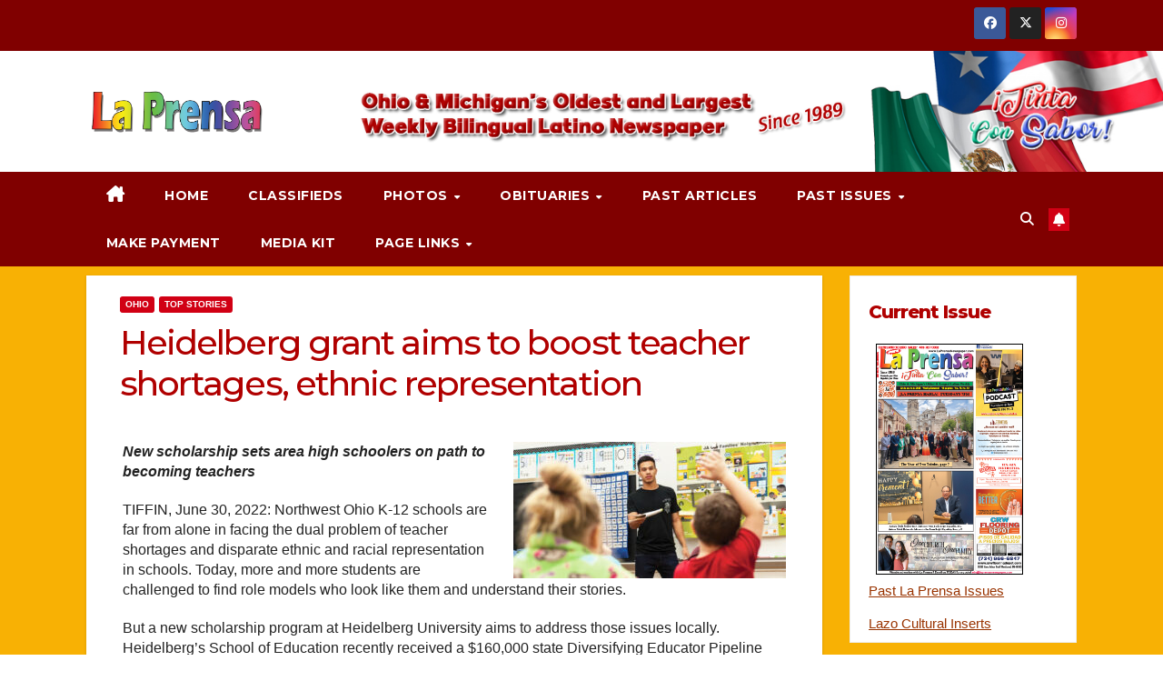

--- FILE ---
content_type: text/html; charset=UTF-8
request_url: https://laprensanewspaper.com/index.php/2022/07/05/heidelberg-grant-aims-to-boost-teacher-shortages-ethnic-representation/
body_size: 32654
content:
<!DOCTYPE html>
<html dir="ltr" lang="en-US" prefix="og: https://ogp.me/ns#">
<head>
<meta charset="UTF-8">
<meta name="viewport" content="width=device-width, initial-scale=1">
<link rel="profile" href="https://gmpg.org/xfn/11">
<title>Heidelberg grant aims to boost teacher shortages, ethnic representation - La Prensa Newspaper</title>
	<style>img:is([sizes="auto" i], [sizes^="auto," i]) { contain-intrinsic-size: 3000px 1500px }</style>
	
		<!-- All in One SEO 4.9.3 - aioseo.com -->
	<meta name="description" content="New scholarship sets area high schoolers on path to becoming teachers TIFFIN, June 30, 2022: Northwest Ohio K-12 schools are far from alone in facing the dual problem of teacher shortages and disparate ethnic and racial representation in schools. Today, more and more students are challenged to find role models who look like them and" />
	<meta name="robots" content="max-image-preview:large" />
	<meta name="author" content="LaPrensa Newspaper"/>
	<link rel="canonical" href="https://laprensanewspaper.com/index.php/2022/07/05/heidelberg-grant-aims-to-boost-teacher-shortages-ethnic-representation/" />
	<meta name="generator" content="All in One SEO (AIOSEO) 4.9.3" />
		<meta property="og:locale" content="en_US" />
		<meta property="og:site_name" content="La Prensa Newspaper - Ohio &amp; Michigan&#039;s Oldest Biligual Latino Newspaper" />
		<meta property="og:type" content="article" />
		<meta property="og:title" content="Heidelberg grant aims to boost teacher shortages, ethnic representation - La Prensa Newspaper" />
		<meta property="og:description" content="New scholarship sets area high schoolers on path to becoming teachers TIFFIN, June 30, 2022: Northwest Ohio K-12 schools are far from alone in facing the dual problem of teacher shortages and disparate ethnic and racial representation in schools. Today, more and more students are challenged to find role models who look like them and" />
		<meta property="og:url" content="https://laprensanewspaper.com/index.php/2022/07/05/heidelberg-grant-aims-to-boost-teacher-shortages-ethnic-representation/" />
		<meta property="og:image" content="https://laprensanewspaper.com/wp-content/uploads/2022/02/La-Prensa-Logo-clear.png" />
		<meta property="og:image:secure_url" content="https://laprensanewspaper.com/wp-content/uploads/2022/02/La-Prensa-Logo-clear.png" />
		<meta property="article:published_time" content="2022-07-05T22:47:18+00:00" />
		<meta property="article:modified_time" content="2022-07-05T22:47:18+00:00" />
		<meta property="article:publisher" content="https://www.facebook.com/prensa1" />
		<meta property="article:author" content="https://www.facebook.com/prensa1" />
		<meta name="twitter:card" content="summary" />
		<meta name="twitter:site" content="@LaPrensa16" />
		<meta name="twitter:title" content="Heidelberg grant aims to boost teacher shortages, ethnic representation - La Prensa Newspaper" />
		<meta name="twitter:description" content="New scholarship sets area high schoolers on path to becoming teachers TIFFIN, June 30, 2022: Northwest Ohio K-12 schools are far from alone in facing the dual problem of teacher shortages and disparate ethnic and racial representation in schools. Today, more and more students are challenged to find role models who look like them and" />
		<meta name="twitter:creator" content="@LaPrensa16" />
		<meta name="twitter:image" content="https://laprensanewspaper.com/wp-content/uploads/2022/02/La-Prensa-Logo-clear.png" />
		<script type="application/ld+json" class="aioseo-schema">
			{"@context":"https:\/\/schema.org","@graph":[{"@type":"BlogPosting","@id":"https:\/\/laprensanewspaper.com\/index.php\/2022\/07\/05\/heidelberg-grant-aims-to-boost-teacher-shortages-ethnic-representation\/#blogposting","name":"Heidelberg grant aims to boost teacher shortages, ethnic representation - La Prensa Newspaper","headline":"Heidelberg grant aims to boost teacher shortages, ethnic representation","author":{"@id":"https:\/\/laprensanewspaper.com\/index.php\/author\/laprensa\/#author"},"publisher":{"@id":"https:\/\/laprensanewspaper.com\/#organization"},"image":{"@type":"ImageObject","url":"https:\/\/laprensanewspaper.com\/wp-content\/uploads\/2022\/07\/Heidelberg-receives-Diversifying-Educator-Pipeline-grant-6.30-22.jpg","width":700,"height":350},"datePublished":"2022-07-05T22:47:18+00:00","dateModified":"2022-07-05T22:47:18+00:00","inLanguage":"en-US","mainEntityOfPage":{"@id":"https:\/\/laprensanewspaper.com\/index.php\/2022\/07\/05\/heidelberg-grant-aims-to-boost-teacher-shortages-ethnic-representation\/#webpage"},"isPartOf":{"@id":"https:\/\/laprensanewspaper.com\/index.php\/2022\/07\/05\/heidelberg-grant-aims-to-boost-teacher-shortages-ethnic-representation\/#webpage"},"articleSection":"Ohio, Top Stories, 070822"},{"@type":"BreadcrumbList","@id":"https:\/\/laprensanewspaper.com\/index.php\/2022\/07\/05\/heidelberg-grant-aims-to-boost-teacher-shortages-ethnic-representation\/#breadcrumblist","itemListElement":[{"@type":"ListItem","@id":"https:\/\/laprensanewspaper.com#listItem","position":1,"name":"Home","item":"https:\/\/laprensanewspaper.com","nextItem":{"@type":"ListItem","@id":"https:\/\/laprensanewspaper.com\/index.php\/category\/articles\/#listItem","name":"Articles"}},{"@type":"ListItem","@id":"https:\/\/laprensanewspaper.com\/index.php\/category\/articles\/#listItem","position":2,"name":"Articles","item":"https:\/\/laprensanewspaper.com\/index.php\/category\/articles\/","nextItem":{"@type":"ListItem","@id":"https:\/\/laprensanewspaper.com\/index.php\/category\/articles\/ohio\/#listItem","name":"Ohio"},"previousItem":{"@type":"ListItem","@id":"https:\/\/laprensanewspaper.com#listItem","name":"Home"}},{"@type":"ListItem","@id":"https:\/\/laprensanewspaper.com\/index.php\/category\/articles\/ohio\/#listItem","position":3,"name":"Ohio","item":"https:\/\/laprensanewspaper.com\/index.php\/category\/articles\/ohio\/","nextItem":{"@type":"ListItem","@id":"https:\/\/laprensanewspaper.com\/index.php\/2022\/07\/05\/heidelberg-grant-aims-to-boost-teacher-shortages-ethnic-representation\/#listItem","name":"Heidelberg grant aims to boost teacher shortages, ethnic representation"},"previousItem":{"@type":"ListItem","@id":"https:\/\/laprensanewspaper.com\/index.php\/category\/articles\/#listItem","name":"Articles"}},{"@type":"ListItem","@id":"https:\/\/laprensanewspaper.com\/index.php\/2022\/07\/05\/heidelberg-grant-aims-to-boost-teacher-shortages-ethnic-representation\/#listItem","position":4,"name":"Heidelberg grant aims to boost teacher shortages, ethnic representation","previousItem":{"@type":"ListItem","@id":"https:\/\/laprensanewspaper.com\/index.php\/category\/articles\/ohio\/#listItem","name":"Ohio"}}]},{"@type":"Organization","@id":"https:\/\/laprensanewspaper.com\/#organization","name":"La Prensa Newspaper","description":"Ohio & Michigan's Oldest Biligual Latino Newspaper","url":"https:\/\/laprensanewspaper.com\/","telephone":"+14198702797","logo":{"@type":"ImageObject","url":"https:\/\/laprensanewspaper.com\/wp-content\/uploads\/2022\/02\/La-Prensa-Logo-copy.png","@id":"https:\/\/laprensanewspaper.com\/index.php\/2022\/07\/05\/heidelberg-grant-aims-to-boost-teacher-shortages-ethnic-representation\/#organizationLogo","width":685,"height":169},"image":{"@id":"https:\/\/laprensanewspaper.com\/index.php\/2022\/07\/05\/heidelberg-grant-aims-to-boost-teacher-shortages-ethnic-representation\/#organizationLogo"},"sameAs":["https:\/\/www.facebook.com\/prensa1","https:\/\/twitter.com\/LaPrensa16","https:\/\/www.instagram.com\/laprensa1\/"]},{"@type":"Person","@id":"https:\/\/laprensanewspaper.com\/index.php\/author\/laprensa\/#author","url":"https:\/\/laprensanewspaper.com\/index.php\/author\/laprensa\/","name":"LaPrensa Newspaper","sameAs":["https:\/\/www.facebook.com\/prensa1","https:\/\/twitter.com\/LaPrensa16"]},{"@type":"WebPage","@id":"https:\/\/laprensanewspaper.com\/index.php\/2022\/07\/05\/heidelberg-grant-aims-to-boost-teacher-shortages-ethnic-representation\/#webpage","url":"https:\/\/laprensanewspaper.com\/index.php\/2022\/07\/05\/heidelberg-grant-aims-to-boost-teacher-shortages-ethnic-representation\/","name":"Heidelberg grant aims to boost teacher shortages, ethnic representation - La Prensa Newspaper","description":"New scholarship sets area high schoolers on path to becoming teachers TIFFIN, June 30, 2022: Northwest Ohio K-12 schools are far from alone in facing the dual problem of teacher shortages and disparate ethnic and racial representation in schools. Today, more and more students are challenged to find role models who look like them and","inLanguage":"en-US","isPartOf":{"@id":"https:\/\/laprensanewspaper.com\/#website"},"breadcrumb":{"@id":"https:\/\/laprensanewspaper.com\/index.php\/2022\/07\/05\/heidelberg-grant-aims-to-boost-teacher-shortages-ethnic-representation\/#breadcrumblist"},"author":{"@id":"https:\/\/laprensanewspaper.com\/index.php\/author\/laprensa\/#author"},"creator":{"@id":"https:\/\/laprensanewspaper.com\/index.php\/author\/laprensa\/#author"},"image":{"@type":"ImageObject","url":"https:\/\/laprensanewspaper.com\/wp-content\/uploads\/2022\/07\/Heidelberg-receives-Diversifying-Educator-Pipeline-grant-6.30-22.jpg","@id":"https:\/\/laprensanewspaper.com\/index.php\/2022\/07\/05\/heidelberg-grant-aims-to-boost-teacher-shortages-ethnic-representation\/#mainImage","width":700,"height":350},"primaryImageOfPage":{"@id":"https:\/\/laprensanewspaper.com\/index.php\/2022\/07\/05\/heidelberg-grant-aims-to-boost-teacher-shortages-ethnic-representation\/#mainImage"},"datePublished":"2022-07-05T22:47:18+00:00","dateModified":"2022-07-05T22:47:18+00:00"},{"@type":"WebSite","@id":"https:\/\/laprensanewspaper.com\/#website","url":"https:\/\/laprensanewspaper.com\/","name":"La Prensa Newspaper","description":"Ohio & Michigan's Oldest Biligual Latino Newspaper","inLanguage":"en-US","publisher":{"@id":"https:\/\/laprensanewspaper.com\/#organization"}}]}
		</script>
		<!-- All in One SEO -->

<link rel='dns-prefetch' href='//fonts.googleapis.com' />
<link rel="alternate" type="application/rss+xml" title="La Prensa Newspaper &raquo; Feed" href="https://laprensanewspaper.com/index.php/feed/" />
<link rel="alternate" type="application/rss+xml" title="La Prensa Newspaper &raquo; Comments Feed" href="https://laprensanewspaper.com/index.php/comments/feed/" />
		<!-- This site uses the Google Analytics by MonsterInsights plugin v9.11.1 - Using Analytics tracking - https://www.monsterinsights.com/ -->
							<script src="//www.googletagmanager.com/gtag/js?id=G-2FMWZFYYJM"  data-cfasync="false" data-wpfc-render="false" async></script>
			<script data-cfasync="false" data-wpfc-render="false">
				var mi_version = '9.11.1';
				var mi_track_user = true;
				var mi_no_track_reason = '';
								var MonsterInsightsDefaultLocations = {"page_location":"https:\/\/laprensanewspaper.com\/2022\/07\/05\/heidelberg-grant-aims-to-boost-teacher-shortages-ethnic-representation\/"};
								if ( typeof MonsterInsightsPrivacyGuardFilter === 'function' ) {
					var MonsterInsightsLocations = (typeof MonsterInsightsExcludeQuery === 'object') ? MonsterInsightsPrivacyGuardFilter( MonsterInsightsExcludeQuery ) : MonsterInsightsPrivacyGuardFilter( MonsterInsightsDefaultLocations );
				} else {
					var MonsterInsightsLocations = (typeof MonsterInsightsExcludeQuery === 'object') ? MonsterInsightsExcludeQuery : MonsterInsightsDefaultLocations;
				}

								var disableStrs = [
										'ga-disable-G-2FMWZFYYJM',
									];

				/* Function to detect opted out users */
				function __gtagTrackerIsOptedOut() {
					for (var index = 0; index < disableStrs.length; index++) {
						if (document.cookie.indexOf(disableStrs[index] + '=true') > -1) {
							return true;
						}
					}

					return false;
				}

				/* Disable tracking if the opt-out cookie exists. */
				if (__gtagTrackerIsOptedOut()) {
					for (var index = 0; index < disableStrs.length; index++) {
						window[disableStrs[index]] = true;
					}
				}

				/* Opt-out function */
				function __gtagTrackerOptout() {
					for (var index = 0; index < disableStrs.length; index++) {
						document.cookie = disableStrs[index] + '=true; expires=Thu, 31 Dec 2099 23:59:59 UTC; path=/';
						window[disableStrs[index]] = true;
					}
				}

				if ('undefined' === typeof gaOptout) {
					function gaOptout() {
						__gtagTrackerOptout();
					}
				}
								window.dataLayer = window.dataLayer || [];

				window.MonsterInsightsDualTracker = {
					helpers: {},
					trackers: {},
				};
				if (mi_track_user) {
					function __gtagDataLayer() {
						dataLayer.push(arguments);
					}

					function __gtagTracker(type, name, parameters) {
						if (!parameters) {
							parameters = {};
						}

						if (parameters.send_to) {
							__gtagDataLayer.apply(null, arguments);
							return;
						}

						if (type === 'event') {
														parameters.send_to = monsterinsights_frontend.v4_id;
							var hookName = name;
							if (typeof parameters['event_category'] !== 'undefined') {
								hookName = parameters['event_category'] + ':' + name;
							}

							if (typeof MonsterInsightsDualTracker.trackers[hookName] !== 'undefined') {
								MonsterInsightsDualTracker.trackers[hookName](parameters);
							} else {
								__gtagDataLayer('event', name, parameters);
							}
							
						} else {
							__gtagDataLayer.apply(null, arguments);
						}
					}

					__gtagTracker('js', new Date());
					__gtagTracker('set', {
						'developer_id.dZGIzZG': true,
											});
					if ( MonsterInsightsLocations.page_location ) {
						__gtagTracker('set', MonsterInsightsLocations);
					}
										__gtagTracker('config', 'G-2FMWZFYYJM', {"forceSSL":"true","link_attribution":"true"} );
										window.gtag = __gtagTracker;										(function () {
						/* https://developers.google.com/analytics/devguides/collection/analyticsjs/ */
						/* ga and __gaTracker compatibility shim. */
						var noopfn = function () {
							return null;
						};
						var newtracker = function () {
							return new Tracker();
						};
						var Tracker = function () {
							return null;
						};
						var p = Tracker.prototype;
						p.get = noopfn;
						p.set = noopfn;
						p.send = function () {
							var args = Array.prototype.slice.call(arguments);
							args.unshift('send');
							__gaTracker.apply(null, args);
						};
						var __gaTracker = function () {
							var len = arguments.length;
							if (len === 0) {
								return;
							}
							var f = arguments[len - 1];
							if (typeof f !== 'object' || f === null || typeof f.hitCallback !== 'function') {
								if ('send' === arguments[0]) {
									var hitConverted, hitObject = false, action;
									if ('event' === arguments[1]) {
										if ('undefined' !== typeof arguments[3]) {
											hitObject = {
												'eventAction': arguments[3],
												'eventCategory': arguments[2],
												'eventLabel': arguments[4],
												'value': arguments[5] ? arguments[5] : 1,
											}
										}
									}
									if ('pageview' === arguments[1]) {
										if ('undefined' !== typeof arguments[2]) {
											hitObject = {
												'eventAction': 'page_view',
												'page_path': arguments[2],
											}
										}
									}
									if (typeof arguments[2] === 'object') {
										hitObject = arguments[2];
									}
									if (typeof arguments[5] === 'object') {
										Object.assign(hitObject, arguments[5]);
									}
									if ('undefined' !== typeof arguments[1].hitType) {
										hitObject = arguments[1];
										if ('pageview' === hitObject.hitType) {
											hitObject.eventAction = 'page_view';
										}
									}
									if (hitObject) {
										action = 'timing' === arguments[1].hitType ? 'timing_complete' : hitObject.eventAction;
										hitConverted = mapArgs(hitObject);
										__gtagTracker('event', action, hitConverted);
									}
								}
								return;
							}

							function mapArgs(args) {
								var arg, hit = {};
								var gaMap = {
									'eventCategory': 'event_category',
									'eventAction': 'event_action',
									'eventLabel': 'event_label',
									'eventValue': 'event_value',
									'nonInteraction': 'non_interaction',
									'timingCategory': 'event_category',
									'timingVar': 'name',
									'timingValue': 'value',
									'timingLabel': 'event_label',
									'page': 'page_path',
									'location': 'page_location',
									'title': 'page_title',
									'referrer' : 'page_referrer',
								};
								for (arg in args) {
																		if (!(!args.hasOwnProperty(arg) || !gaMap.hasOwnProperty(arg))) {
										hit[gaMap[arg]] = args[arg];
									} else {
										hit[arg] = args[arg];
									}
								}
								return hit;
							}

							try {
								f.hitCallback();
							} catch (ex) {
							}
						};
						__gaTracker.create = newtracker;
						__gaTracker.getByName = newtracker;
						__gaTracker.getAll = function () {
							return [];
						};
						__gaTracker.remove = noopfn;
						__gaTracker.loaded = true;
						window['__gaTracker'] = __gaTracker;
					})();
									} else {
										console.log("");
					(function () {
						function __gtagTracker() {
							return null;
						}

						window['__gtagTracker'] = __gtagTracker;
						window['gtag'] = __gtagTracker;
					})();
									}
			</script>
							<!-- / Google Analytics by MonsterInsights -->
		<script>
window._wpemojiSettings = {"baseUrl":"https:\/\/s.w.org\/images\/core\/emoji\/16.0.1\/72x72\/","ext":".png","svgUrl":"https:\/\/s.w.org\/images\/core\/emoji\/16.0.1\/svg\/","svgExt":".svg","source":{"concatemoji":"https:\/\/laprensanewspaper.com\/wp-includes\/js\/wp-emoji-release.min.js?ver=6.8.3"}};
/*! This file is auto-generated */
!function(s,n){var o,i,e;function c(e){try{var t={supportTests:e,timestamp:(new Date).valueOf()};sessionStorage.setItem(o,JSON.stringify(t))}catch(e){}}function p(e,t,n){e.clearRect(0,0,e.canvas.width,e.canvas.height),e.fillText(t,0,0);var t=new Uint32Array(e.getImageData(0,0,e.canvas.width,e.canvas.height).data),a=(e.clearRect(0,0,e.canvas.width,e.canvas.height),e.fillText(n,0,0),new Uint32Array(e.getImageData(0,0,e.canvas.width,e.canvas.height).data));return t.every(function(e,t){return e===a[t]})}function u(e,t){e.clearRect(0,0,e.canvas.width,e.canvas.height),e.fillText(t,0,0);for(var n=e.getImageData(16,16,1,1),a=0;a<n.data.length;a++)if(0!==n.data[a])return!1;return!0}function f(e,t,n,a){switch(t){case"flag":return n(e,"\ud83c\udff3\ufe0f\u200d\u26a7\ufe0f","\ud83c\udff3\ufe0f\u200b\u26a7\ufe0f")?!1:!n(e,"\ud83c\udde8\ud83c\uddf6","\ud83c\udde8\u200b\ud83c\uddf6")&&!n(e,"\ud83c\udff4\udb40\udc67\udb40\udc62\udb40\udc65\udb40\udc6e\udb40\udc67\udb40\udc7f","\ud83c\udff4\u200b\udb40\udc67\u200b\udb40\udc62\u200b\udb40\udc65\u200b\udb40\udc6e\u200b\udb40\udc67\u200b\udb40\udc7f");case"emoji":return!a(e,"\ud83e\udedf")}return!1}function g(e,t,n,a){var r="undefined"!=typeof WorkerGlobalScope&&self instanceof WorkerGlobalScope?new OffscreenCanvas(300,150):s.createElement("canvas"),o=r.getContext("2d",{willReadFrequently:!0}),i=(o.textBaseline="top",o.font="600 32px Arial",{});return e.forEach(function(e){i[e]=t(o,e,n,a)}),i}function t(e){var t=s.createElement("script");t.src=e,t.defer=!0,s.head.appendChild(t)}"undefined"!=typeof Promise&&(o="wpEmojiSettingsSupports",i=["flag","emoji"],n.supports={everything:!0,everythingExceptFlag:!0},e=new Promise(function(e){s.addEventListener("DOMContentLoaded",e,{once:!0})}),new Promise(function(t){var n=function(){try{var e=JSON.parse(sessionStorage.getItem(o));if("object"==typeof e&&"number"==typeof e.timestamp&&(new Date).valueOf()<e.timestamp+604800&&"object"==typeof e.supportTests)return e.supportTests}catch(e){}return null}();if(!n){if("undefined"!=typeof Worker&&"undefined"!=typeof OffscreenCanvas&&"undefined"!=typeof URL&&URL.createObjectURL&&"undefined"!=typeof Blob)try{var e="postMessage("+g.toString()+"("+[JSON.stringify(i),f.toString(),p.toString(),u.toString()].join(",")+"));",a=new Blob([e],{type:"text/javascript"}),r=new Worker(URL.createObjectURL(a),{name:"wpTestEmojiSupports"});return void(r.onmessage=function(e){c(n=e.data),r.terminate(),t(n)})}catch(e){}c(n=g(i,f,p,u))}t(n)}).then(function(e){for(var t in e)n.supports[t]=e[t],n.supports.everything=n.supports.everything&&n.supports[t],"flag"!==t&&(n.supports.everythingExceptFlag=n.supports.everythingExceptFlag&&n.supports[t]);n.supports.everythingExceptFlag=n.supports.everythingExceptFlag&&!n.supports.flag,n.DOMReady=!1,n.readyCallback=function(){n.DOMReady=!0}}).then(function(){return e}).then(function(){var e;n.supports.everything||(n.readyCallback(),(e=n.source||{}).concatemoji?t(e.concatemoji):e.wpemoji&&e.twemoji&&(t(e.twemoji),t(e.wpemoji)))}))}((window,document),window._wpemojiSettings);
</script>
<style class='custom-scrollbar' type='text/css'>#custom_html-4 { max-height: 500px; overflow-y: auto; overflow-x: hidden;}</style><link rel='stylesheet' id='NOAA_Weather_Widget_Stylesheet-css' href='https://laprensanewspaper.com/wp-content/plugins/noaa-weather//noaa-weather.css?ver=6.8.3' media='all' />

<link rel='stylesheet' id='rtcl-public-css' href='https://laprensanewspaper.com/wp-content/plugins/classified-listing/assets/css/rtcl-public.min.css?ver=5.3.4' media='all' />
<style id='rtcl-public-inline-css'>
:root{--rtcl-primary-color:#0066bf;--rtcl-link-color:#111111;--rtcl-link-hover-color:#0066bf;--rtcl-button-bg-color:#0066bf;--rtcl-button-color:#ffffff;--rtcl-button-hover-bg-color:#3065c1;}
.rtcl .rtcl-icon, 
							.rtcl-chat-form button.rtcl-chat-send, 
							.rtcl-chat-container a.rtcl-chat-card-link .rtcl-cc-content .rtcl-cc-listing-amount,
							.rtcl-chat-container ul.rtcl-messages-list .rtcl-message span.read-receipt-status .rtcl-icon.rtcl-read{color: #0066bf;}#rtcl-chat-modal {background-color: var(--rtcl-primary-color); border-color: var(--rtcl-primary-color)}#rtcl-compare-btn-wrap a.rtcl-compare-btn, .rtcl-btn, #rtcl-compare-panel-btn, .rtcl-chat-container ul.rtcl-messages-list .rtcl-message-wrap.own-message .rtcl-message-text, .rtcl-sold-out {background : var(--rtcl-primary-color);}.rtcl a{ color: var(--rtcl-link-color)}.rtcl a:hover{ color: var(--rtcl-link-hover-color)}.rtcl .rtcl-btn{ background-color: var(--rtcl-button-bg-color); border-color:var(--rtcl-button-bg-color); }.rtcl .rtcl-btn{ color: var(--rtcl-button-color); }[class*=rtcl-slider] [class*=swiper-button-],.rtcl-carousel-slider [class*=swiper-button-] { color: var(--rtcl-button-color); }.rtcl-pagination ul.page-numbers li span.page-numbers.current,.rtcl-pagination ul.page-numbers li a.page-numbers:hover{ background-color: var(--rtcl-button-hover-bg-color); }.rtcl .rtcl-btn:hover{ background-color: var(--rtcl-button-hover-bg-color); border-color: var(--rtcl-button-hover-bg-color); }
</style>
<style id='wp-emoji-styles-inline-css'>

	img.wp-smiley, img.emoji {
		display: inline !important;
		border: none !important;
		box-shadow: none !important;
		height: 1em !important;
		width: 1em !important;
		margin: 0 0.07em !important;
		vertical-align: -0.1em !important;
		background: none !important;
		padding: 0 !important;
	}
</style>
<link rel='stylesheet' id='wp-block-library-css' href='https://laprensanewspaper.com/wp-includes/css/dist/block-library/style.min.css?ver=6.8.3' media='all' />
<style id='wp-block-library-theme-inline-css'>
.wp-block-audio :where(figcaption){color:#555;font-size:13px;text-align:center}.is-dark-theme .wp-block-audio :where(figcaption){color:#ffffffa6}.wp-block-audio{margin:0 0 1em}.wp-block-code{border:1px solid #ccc;border-radius:4px;font-family:Menlo,Consolas,monaco,monospace;padding:.8em 1em}.wp-block-embed :where(figcaption){color:#555;font-size:13px;text-align:center}.is-dark-theme .wp-block-embed :where(figcaption){color:#ffffffa6}.wp-block-embed{margin:0 0 1em}.blocks-gallery-caption{color:#555;font-size:13px;text-align:center}.is-dark-theme .blocks-gallery-caption{color:#ffffffa6}:root :where(.wp-block-image figcaption){color:#555;font-size:13px;text-align:center}.is-dark-theme :root :where(.wp-block-image figcaption){color:#ffffffa6}.wp-block-image{margin:0 0 1em}.wp-block-pullquote{border-bottom:4px solid;border-top:4px solid;color:currentColor;margin-bottom:1.75em}.wp-block-pullquote cite,.wp-block-pullquote footer,.wp-block-pullquote__citation{color:currentColor;font-size:.8125em;font-style:normal;text-transform:uppercase}.wp-block-quote{border-left:.25em solid;margin:0 0 1.75em;padding-left:1em}.wp-block-quote cite,.wp-block-quote footer{color:currentColor;font-size:.8125em;font-style:normal;position:relative}.wp-block-quote:where(.has-text-align-right){border-left:none;border-right:.25em solid;padding-left:0;padding-right:1em}.wp-block-quote:where(.has-text-align-center){border:none;padding-left:0}.wp-block-quote.is-large,.wp-block-quote.is-style-large,.wp-block-quote:where(.is-style-plain){border:none}.wp-block-search .wp-block-search__label{font-weight:700}.wp-block-search__button{border:1px solid #ccc;padding:.375em .625em}:where(.wp-block-group.has-background){padding:1.25em 2.375em}.wp-block-separator.has-css-opacity{opacity:.4}.wp-block-separator{border:none;border-bottom:2px solid;margin-left:auto;margin-right:auto}.wp-block-separator.has-alpha-channel-opacity{opacity:1}.wp-block-separator:not(.is-style-wide):not(.is-style-dots){width:100px}.wp-block-separator.has-background:not(.is-style-dots){border-bottom:none;height:1px}.wp-block-separator.has-background:not(.is-style-wide):not(.is-style-dots){height:2px}.wp-block-table{margin:0 0 1em}.wp-block-table td,.wp-block-table th{word-break:normal}.wp-block-table :where(figcaption){color:#555;font-size:13px;text-align:center}.is-dark-theme .wp-block-table :where(figcaption){color:#ffffffa6}.wp-block-video :where(figcaption){color:#555;font-size:13px;text-align:center}.is-dark-theme .wp-block-video :where(figcaption){color:#ffffffa6}.wp-block-video{margin:0 0 1em}:root :where(.wp-block-template-part.has-background){margin-bottom:0;margin-top:0;padding:1.25em 2.375em}
</style>
<style id='classic-theme-styles-inline-css'>
/*! This file is auto-generated */
.wp-block-button__link{color:#fff;background-color:#32373c;border-radius:9999px;box-shadow:none;text-decoration:none;padding:calc(.667em + 2px) calc(1.333em + 2px);font-size:1.125em}.wp-block-file__button{background:#32373c;color:#fff;text-decoration:none}
</style>
<link rel='stylesheet' id='aioseo/css/src/vue/standalone/blocks/table-of-contents/global.scss-css' href='https://laprensanewspaper.com/wp-content/plugins/all-in-one-seo-pack/dist/Lite/assets/css/table-of-contents/global.e90f6d47.css?ver=4.9.3' media='all' />
<style id='filebird-block-filebird-gallery-style-inline-css'>
ul.filebird-block-filebird-gallery{margin:auto!important;padding:0!important;width:100%}ul.filebird-block-filebird-gallery.layout-grid{display:grid;grid-gap:20px;align-items:stretch;grid-template-columns:repeat(var(--columns),1fr);justify-items:stretch}ul.filebird-block-filebird-gallery.layout-grid li img{border:1px solid #ccc;box-shadow:2px 2px 6px 0 rgba(0,0,0,.3);height:100%;max-width:100%;-o-object-fit:cover;object-fit:cover;width:100%}ul.filebird-block-filebird-gallery.layout-masonry{-moz-column-count:var(--columns);-moz-column-gap:var(--space);column-gap:var(--space);-moz-column-width:var(--min-width);columns:var(--min-width) var(--columns);display:block;overflow:auto}ul.filebird-block-filebird-gallery.layout-masonry li{margin-bottom:var(--space)}ul.filebird-block-filebird-gallery li{list-style:none}ul.filebird-block-filebird-gallery li figure{height:100%;margin:0;padding:0;position:relative;width:100%}ul.filebird-block-filebird-gallery li figure figcaption{background:linear-gradient(0deg,rgba(0,0,0,.7),rgba(0,0,0,.3) 70%,transparent);bottom:0;box-sizing:border-box;color:#fff;font-size:.8em;margin:0;max-height:100%;overflow:auto;padding:3em .77em .7em;position:absolute;text-align:center;width:100%;z-index:2}ul.filebird-block-filebird-gallery li figure figcaption a{color:inherit}

</style>
<style id='global-styles-inline-css'>
:root{--wp--preset--aspect-ratio--square: 1;--wp--preset--aspect-ratio--4-3: 4/3;--wp--preset--aspect-ratio--3-4: 3/4;--wp--preset--aspect-ratio--3-2: 3/2;--wp--preset--aspect-ratio--2-3: 2/3;--wp--preset--aspect-ratio--16-9: 16/9;--wp--preset--aspect-ratio--9-16: 9/16;--wp--preset--color--black: #000000;--wp--preset--color--cyan-bluish-gray: #abb8c3;--wp--preset--color--white: #ffffff;--wp--preset--color--pale-pink: #f78da7;--wp--preset--color--vivid-red: #cf2e2e;--wp--preset--color--luminous-vivid-orange: #ff6900;--wp--preset--color--luminous-vivid-amber: #fcb900;--wp--preset--color--light-green-cyan: #7bdcb5;--wp--preset--color--vivid-green-cyan: #00d084;--wp--preset--color--pale-cyan-blue: #8ed1fc;--wp--preset--color--vivid-cyan-blue: #0693e3;--wp--preset--color--vivid-purple: #9b51e0;--wp--preset--gradient--vivid-cyan-blue-to-vivid-purple: linear-gradient(135deg,rgba(6,147,227,1) 0%,rgb(155,81,224) 100%);--wp--preset--gradient--light-green-cyan-to-vivid-green-cyan: linear-gradient(135deg,rgb(122,220,180) 0%,rgb(0,208,130) 100%);--wp--preset--gradient--luminous-vivid-amber-to-luminous-vivid-orange: linear-gradient(135deg,rgba(252,185,0,1) 0%,rgba(255,105,0,1) 100%);--wp--preset--gradient--luminous-vivid-orange-to-vivid-red: linear-gradient(135deg,rgba(255,105,0,1) 0%,rgb(207,46,46) 100%);--wp--preset--gradient--very-light-gray-to-cyan-bluish-gray: linear-gradient(135deg,rgb(238,238,238) 0%,rgb(169,184,195) 100%);--wp--preset--gradient--cool-to-warm-spectrum: linear-gradient(135deg,rgb(74,234,220) 0%,rgb(151,120,209) 20%,rgb(207,42,186) 40%,rgb(238,44,130) 60%,rgb(251,105,98) 80%,rgb(254,248,76) 100%);--wp--preset--gradient--blush-light-purple: linear-gradient(135deg,rgb(255,206,236) 0%,rgb(152,150,240) 100%);--wp--preset--gradient--blush-bordeaux: linear-gradient(135deg,rgb(254,205,165) 0%,rgb(254,45,45) 50%,rgb(107,0,62) 100%);--wp--preset--gradient--luminous-dusk: linear-gradient(135deg,rgb(255,203,112) 0%,rgb(199,81,192) 50%,rgb(65,88,208) 100%);--wp--preset--gradient--pale-ocean: linear-gradient(135deg,rgb(255,245,203) 0%,rgb(182,227,212) 50%,rgb(51,167,181) 100%);--wp--preset--gradient--electric-grass: linear-gradient(135deg,rgb(202,248,128) 0%,rgb(113,206,126) 100%);--wp--preset--gradient--midnight: linear-gradient(135deg,rgb(2,3,129) 0%,rgb(40,116,252) 100%);--wp--preset--font-size--small: 13px;--wp--preset--font-size--medium: 20px;--wp--preset--font-size--large: 36px;--wp--preset--font-size--x-large: 42px;--wp--preset--spacing--20: 0.44rem;--wp--preset--spacing--30: 0.67rem;--wp--preset--spacing--40: 1rem;--wp--preset--spacing--50: 1.5rem;--wp--preset--spacing--60: 2.25rem;--wp--preset--spacing--70: 3.38rem;--wp--preset--spacing--80: 5.06rem;--wp--preset--shadow--natural: 6px 6px 9px rgba(0, 0, 0, 0.2);--wp--preset--shadow--deep: 12px 12px 50px rgba(0, 0, 0, 0.4);--wp--preset--shadow--sharp: 6px 6px 0px rgba(0, 0, 0, 0.2);--wp--preset--shadow--outlined: 6px 6px 0px -3px rgba(255, 255, 255, 1), 6px 6px rgba(0, 0, 0, 1);--wp--preset--shadow--crisp: 6px 6px 0px rgba(0, 0, 0, 1);}:where(.is-layout-flex){gap: 0.5em;}:where(.is-layout-grid){gap: 0.5em;}body .is-layout-flex{display: flex;}.is-layout-flex{flex-wrap: wrap;align-items: center;}.is-layout-flex > :is(*, div){margin: 0;}body .is-layout-grid{display: grid;}.is-layout-grid > :is(*, div){margin: 0;}:where(.wp-block-columns.is-layout-flex){gap: 2em;}:where(.wp-block-columns.is-layout-grid){gap: 2em;}:where(.wp-block-post-template.is-layout-flex){gap: 1.25em;}:where(.wp-block-post-template.is-layout-grid){gap: 1.25em;}.has-black-color{color: var(--wp--preset--color--black) !important;}.has-cyan-bluish-gray-color{color: var(--wp--preset--color--cyan-bluish-gray) !important;}.has-white-color{color: var(--wp--preset--color--white) !important;}.has-pale-pink-color{color: var(--wp--preset--color--pale-pink) !important;}.has-vivid-red-color{color: var(--wp--preset--color--vivid-red) !important;}.has-luminous-vivid-orange-color{color: var(--wp--preset--color--luminous-vivid-orange) !important;}.has-luminous-vivid-amber-color{color: var(--wp--preset--color--luminous-vivid-amber) !important;}.has-light-green-cyan-color{color: var(--wp--preset--color--light-green-cyan) !important;}.has-vivid-green-cyan-color{color: var(--wp--preset--color--vivid-green-cyan) !important;}.has-pale-cyan-blue-color{color: var(--wp--preset--color--pale-cyan-blue) !important;}.has-vivid-cyan-blue-color{color: var(--wp--preset--color--vivid-cyan-blue) !important;}.has-vivid-purple-color{color: var(--wp--preset--color--vivid-purple) !important;}.has-black-background-color{background-color: var(--wp--preset--color--black) !important;}.has-cyan-bluish-gray-background-color{background-color: var(--wp--preset--color--cyan-bluish-gray) !important;}.has-white-background-color{background-color: var(--wp--preset--color--white) !important;}.has-pale-pink-background-color{background-color: var(--wp--preset--color--pale-pink) !important;}.has-vivid-red-background-color{background-color: var(--wp--preset--color--vivid-red) !important;}.has-luminous-vivid-orange-background-color{background-color: var(--wp--preset--color--luminous-vivid-orange) !important;}.has-luminous-vivid-amber-background-color{background-color: var(--wp--preset--color--luminous-vivid-amber) !important;}.has-light-green-cyan-background-color{background-color: var(--wp--preset--color--light-green-cyan) !important;}.has-vivid-green-cyan-background-color{background-color: var(--wp--preset--color--vivid-green-cyan) !important;}.has-pale-cyan-blue-background-color{background-color: var(--wp--preset--color--pale-cyan-blue) !important;}.has-vivid-cyan-blue-background-color{background-color: var(--wp--preset--color--vivid-cyan-blue) !important;}.has-vivid-purple-background-color{background-color: var(--wp--preset--color--vivid-purple) !important;}.has-black-border-color{border-color: var(--wp--preset--color--black) !important;}.has-cyan-bluish-gray-border-color{border-color: var(--wp--preset--color--cyan-bluish-gray) !important;}.has-white-border-color{border-color: var(--wp--preset--color--white) !important;}.has-pale-pink-border-color{border-color: var(--wp--preset--color--pale-pink) !important;}.has-vivid-red-border-color{border-color: var(--wp--preset--color--vivid-red) !important;}.has-luminous-vivid-orange-border-color{border-color: var(--wp--preset--color--luminous-vivid-orange) !important;}.has-luminous-vivid-amber-border-color{border-color: var(--wp--preset--color--luminous-vivid-amber) !important;}.has-light-green-cyan-border-color{border-color: var(--wp--preset--color--light-green-cyan) !important;}.has-vivid-green-cyan-border-color{border-color: var(--wp--preset--color--vivid-green-cyan) !important;}.has-pale-cyan-blue-border-color{border-color: var(--wp--preset--color--pale-cyan-blue) !important;}.has-vivid-cyan-blue-border-color{border-color: var(--wp--preset--color--vivid-cyan-blue) !important;}.has-vivid-purple-border-color{border-color: var(--wp--preset--color--vivid-purple) !important;}.has-vivid-cyan-blue-to-vivid-purple-gradient-background{background: var(--wp--preset--gradient--vivid-cyan-blue-to-vivid-purple) !important;}.has-light-green-cyan-to-vivid-green-cyan-gradient-background{background: var(--wp--preset--gradient--light-green-cyan-to-vivid-green-cyan) !important;}.has-luminous-vivid-amber-to-luminous-vivid-orange-gradient-background{background: var(--wp--preset--gradient--luminous-vivid-amber-to-luminous-vivid-orange) !important;}.has-luminous-vivid-orange-to-vivid-red-gradient-background{background: var(--wp--preset--gradient--luminous-vivid-orange-to-vivid-red) !important;}.has-very-light-gray-to-cyan-bluish-gray-gradient-background{background: var(--wp--preset--gradient--very-light-gray-to-cyan-bluish-gray) !important;}.has-cool-to-warm-spectrum-gradient-background{background: var(--wp--preset--gradient--cool-to-warm-spectrum) !important;}.has-blush-light-purple-gradient-background{background: var(--wp--preset--gradient--blush-light-purple) !important;}.has-blush-bordeaux-gradient-background{background: var(--wp--preset--gradient--blush-bordeaux) !important;}.has-luminous-dusk-gradient-background{background: var(--wp--preset--gradient--luminous-dusk) !important;}.has-pale-ocean-gradient-background{background: var(--wp--preset--gradient--pale-ocean) !important;}.has-electric-grass-gradient-background{background: var(--wp--preset--gradient--electric-grass) !important;}.has-midnight-gradient-background{background: var(--wp--preset--gradient--midnight) !important;}.has-small-font-size{font-size: var(--wp--preset--font-size--small) !important;}.has-medium-font-size{font-size: var(--wp--preset--font-size--medium) !important;}.has-large-font-size{font-size: var(--wp--preset--font-size--large) !important;}.has-x-large-font-size{font-size: var(--wp--preset--font-size--x-large) !important;}
:where(.wp-block-post-template.is-layout-flex){gap: 1.25em;}:where(.wp-block-post-template.is-layout-grid){gap: 1.25em;}
:where(.wp-block-columns.is-layout-flex){gap: 2em;}:where(.wp-block-columns.is-layout-grid){gap: 2em;}
:root :where(.wp-block-pullquote){font-size: 1.5em;line-height: 1.6;}
</style>
<link rel='stylesheet' id='inf-font-awesome-css' href='https://laprensanewspaper.com/wp-content/plugins/post-slider-and-carousel/assets/css/font-awesome.min.css?ver=3.5.4' media='all' />
<link rel='stylesheet' id='owl-carousel-css' href='https://laprensanewspaper.com/wp-content/plugins/post-slider-and-carousel/assets/css/owl.carousel.min.css?ver=3.5.4' media='all' />
<link rel='stylesheet' id='psacp-public-style-css' href='https://laprensanewspaper.com/wp-content/plugins/post-slider-and-carousel/assets/css/psacp-public.min.css?ver=3.5.4' media='all' />
<link rel='stylesheet' id='ee-simple-file-list-css-css' href='https://laprensanewspaper.com/wp-content/plugins/simple-file-list/css/styles.css?ver=6.1.17' media='all' />
<link rel='stylesheet' id='malihu-custom-scrollbar-css-css' href='https://laprensanewspaper.com/wp-content/plugins/custom-scrollbar/asset/malihu-custom-scrollbar-plugin/jquery.mCustomScrollbar.min.css?ver=6.8.3' media='all' />
<link rel='stylesheet' id='newsup-fonts-css' href='//fonts.googleapis.com/css?family=Montserrat%3A400%2C500%2C700%2C800%7CWork%2BSans%3A300%2C400%2C500%2C600%2C700%2C800%2C900%26display%3Dswap&#038;subset=latin%2Clatin-ext' media='all' />
<link rel='stylesheet' id='bootstrap-css' href='https://laprensanewspaper.com/wp-content/themes/newsup/css/bootstrap.css?ver=6.8.3' media='all' />
<link rel='stylesheet' id='newsup-style-css' href='https://laprensanewspaper.com/wp-content/themes/news-talk/style.css?ver=6.8.3' media='all' />
<link rel='stylesheet' id='font-awesome-5-all-css' href='https://laprensanewspaper.com/wp-content/themes/newsup/css/font-awesome/css/all.min.css?ver=6.8.3' media='all' />
<link rel='stylesheet' id='font-awesome-4-shim-css' href='https://laprensanewspaper.com/wp-content/themes/newsup/css/font-awesome/css/v4-shims.min.css?ver=6.8.3' media='all' />
<link rel='stylesheet' id='smartmenus-css' href='https://laprensanewspaper.com/wp-content/themes/newsup/css/jquery.smartmenus.bootstrap.css?ver=6.8.3' media='all' />
<link rel='stylesheet' id='newsup-custom-css-css' href='https://laprensanewspaper.com/wp-content/themes/newsup/inc/ansar/customize/css/customizer.css?ver=1.0' media='all' />
<link rel='stylesheet' id='gb-frontend-block-css' href='https://laprensanewspaper.com/wp-content/plugins/classified-listing/assets/css/gb-frontend-block.css?ver=5.3.4' media='all' />
<link rel='stylesheet' id='newsup-style-parent-css' href='https://laprensanewspaper.com/wp-content/themes/newsup/style.css?ver=6.8.3' media='all' />
<link rel='stylesheet' id='newstalk-style-css' href='https://laprensanewspaper.com/wp-content/themes/news-talk/style.css?ver=1.0' media='all' />
<link rel='stylesheet' id='newstalk-default-css-css' href='https://laprensanewspaper.com/wp-content/themes/news-talk/css/colors/default.css?ver=6.8.3' media='all' />
<script src="https://laprensanewspaper.com/wp-includes/js/jquery/jquery.min.js?ver=3.7.1" id="jquery-core-js"></script>
<script src="https://laprensanewspaper.com/wp-includes/js/jquery/jquery-migrate.min.js?ver=3.4.1" id="jquery-migrate-js"></script>
<script src="https://laprensanewspaper.com/wp-includes/js/dist/vendor/moment.min.js?ver=2.30.1" id="moment-js"></script>
<script id="moment-js-after">
moment.updateLocale( 'en_US', {"months":["January","February","March","April","May","June","July","August","September","October","November","December"],"monthsShort":["Jan","Feb","Mar","Apr","May","Jun","Jul","Aug","Sep","Oct","Nov","Dec"],"weekdays":["Sunday","Monday","Tuesday","Wednesday","Thursday","Friday","Saturday"],"weekdaysShort":["Sun","Mon","Tue","Wed","Thu","Fri","Sat"],"week":{"dow":1},"longDateFormat":{"LT":"g:i a","LTS":null,"L":null,"LL":"F j, Y","LLL":"F j, Y g:i a","LLLL":null}} );
</script>
<script src="https://laprensanewspaper.com/wp-content/plugins/classified-listing/assets/vendor/daterangepicker/daterangepicker.js?ver=3.0.5" id="daterangepicker-js"></script>
<script src="https://laprensanewspaper.com/wp-content/plugins/classified-listing/assets/js/rtcl-common.min.js?ver=5.3.4" id="rtcl-common-js"></script>
<script src="https://laprensanewspaper.com/wp-content/plugins/google-analytics-for-wordpress/assets/js/frontend-gtag.min.js?ver=9.11.1" id="monsterinsights-frontend-script-js" async data-wp-strategy="async"></script>
<script data-cfasync="false" data-wpfc-render="false" id='monsterinsights-frontend-script-js-extra'>var monsterinsights_frontend = {"js_events_tracking":"true","download_extensions":"doc,pdf,ppt,zip,xls,docx,pptx,xlsx","inbound_paths":"[{\"path\":\"\\\/go\\\/\",\"label\":\"affiliate\"},{\"path\":\"\\\/recommend\\\/\",\"label\":\"affiliate\"}]","home_url":"https:\/\/laprensanewspaper.com","hash_tracking":"false","v4_id":"G-2FMWZFYYJM"};</script>
<script id="3d-flip-book-client-locale-loader-js-extra">
var FB3D_CLIENT_LOCALE = {"ajaxurl":"https:\/\/laprensanewspaper.com\/wp-admin\/admin-ajax.php","dictionary":{"Table of contents":"Table of contents","Close":"Close","Bookmarks":"Bookmarks","Thumbnails":"Thumbnails","Search":"Search","Share":"Share","Facebook":"Facebook","Twitter":"Twitter","Email":"Email","Play":"Play","Previous page":"Previous page","Next page":"Next page","Zoom in":"Zoom in","Zoom out":"Zoom out","Fit view":"Fit view","Auto play":"Auto play","Full screen":"Full screen","More":"More","Smart pan":"Smart pan","Single page":"Single page","Sounds":"Sounds","Stats":"Stats","Print":"Print","Download":"Download","Goto first page":"Goto first page","Goto last page":"Goto last page"},"images":"https:\/\/laprensanewspaper.com\/wp-content\/plugins\/interactive-3d-flipbook-powered-physics-engine\/assets\/images\/","jsData":{"urls":[],"posts":{"ids_mis":[],"ids":[]},"pages":[],"firstPages":[],"bookCtrlProps":[],"bookTemplates":[]},"key":"3d-flip-book","pdfJS":{"pdfJsLib":"https:\/\/laprensanewspaper.com\/wp-content\/plugins\/interactive-3d-flipbook-powered-physics-engine\/assets\/js\/pdf.min.js?ver=4.3.136","pdfJsWorker":"https:\/\/laprensanewspaper.com\/wp-content\/plugins\/interactive-3d-flipbook-powered-physics-engine\/assets\/js\/pdf.worker.js?ver=4.3.136","stablePdfJsLib":"https:\/\/laprensanewspaper.com\/wp-content\/plugins\/interactive-3d-flipbook-powered-physics-engine\/assets\/js\/stable\/pdf.min.js?ver=2.5.207","stablePdfJsWorker":"https:\/\/laprensanewspaper.com\/wp-content\/plugins\/interactive-3d-flipbook-powered-physics-engine\/assets\/js\/stable\/pdf.worker.js?ver=2.5.207","pdfJsCMapUrl":"https:\/\/laprensanewspaper.com\/wp-content\/plugins\/interactive-3d-flipbook-powered-physics-engine\/assets\/cmaps\/"},"cacheurl":"http:\/\/laprensanewspaper.com\/wp-content\/uploads\/3d-flip-book\/cache\/","pluginsurl":"https:\/\/laprensanewspaper.com\/wp-content\/plugins\/","pluginurl":"https:\/\/laprensanewspaper.com\/wp-content\/plugins\/interactive-3d-flipbook-powered-physics-engine\/","thumbnailSize":{"width":"150","height":"150"},"version":"1.16.17"};
</script>
<script src="https://laprensanewspaper.com/wp-content/plugins/interactive-3d-flipbook-powered-physics-engine/assets/js/client-locale-loader.js?ver=1.16.17" id="3d-flip-book-client-locale-loader-js" async data-wp-strategy="async"></script>
<script src="https://laprensanewspaper.com/wp-content/plugins/simple-file-list/js/ee-head.js?ver=6.8.3" id="ee-simple-file-list-js-head-js"></script>
<script src="https://laprensanewspaper.com/wp-content/themes/newsup/js/navigation.js?ver=6.8.3" id="newsup-navigation-js"></script>
<script src="https://laprensanewspaper.com/wp-content/themes/newsup/js/bootstrap.js?ver=6.8.3" id="bootstrap-js"></script>
<script src="https://laprensanewspaper.com/wp-content/themes/newsup/js/owl.carousel.min.js?ver=6.8.3" id="owl-carousel-min-js"></script>
<script src="https://laprensanewspaper.com/wp-content/themes/newsup/js/jquery.smartmenus.js?ver=6.8.3" id="smartmenus-js-js"></script>
<script src="https://laprensanewspaper.com/wp-content/themes/newsup/js/jquery.smartmenus.bootstrap.js?ver=6.8.3" id="bootstrap-smartmenus-js-js"></script>
<script src="https://laprensanewspaper.com/wp-content/themes/newsup/js/jquery.marquee.js?ver=6.8.3" id="newsup-marquee-js-js"></script>
<script src="https://laprensanewspaper.com/wp-content/themes/newsup/js/main.js?ver=6.8.3" id="newsup-main-js-js"></script>
<script src="https://laprensanewspaper.com/wp-includes/js/imagesloaded.min.js?ver=5.0.0" id="imagesloaded-js"></script>
<script src="https://laprensanewspaper.com/wp-content/plugins/classified-listing/assets/vendor/swiper/swiper-bundle.min.js?ver=7.4.1" id="swiper-js"></script>
<link rel="https://api.w.org/" href="https://laprensanewspaper.com/index.php/wp-json/" /><link rel="alternate" title="JSON" type="application/json" href="https://laprensanewspaper.com/index.php/wp-json/wp/v2/posts/3392" /><link rel="EditURI" type="application/rsd+xml" title="RSD" href="https://laprensanewspaper.com/xmlrpc.php?rsd" />
<meta name="generator" content="WordPress 6.8.3" />
<link rel='shortlink' href='https://laprensanewspaper.com/?p=3392' />
<link rel="alternate" title="oEmbed (JSON)" type="application/json+oembed" href="https://laprensanewspaper.com/index.php/wp-json/oembed/1.0/embed?url=https%3A%2F%2Flaprensanewspaper.com%2Findex.php%2F2022%2F07%2F05%2Fheidelberg-grant-aims-to-boost-teacher-shortages-ethnic-representation%2F" />
<link rel="alternate" title="oEmbed (XML)" type="text/xml+oembed" href="https://laprensanewspaper.com/index.php/wp-json/oembed/1.0/embed?url=https%3A%2F%2Flaprensanewspaper.com%2Findex.php%2F2022%2F07%2F05%2Fheidelberg-grant-aims-to-boost-teacher-shortages-ethnic-representation%2F&#038;format=xml" />
<style type="text/css" media="screen">
.qpp-style.Payment {width:100%;max-width:100%; }.qpp-style.Payment #plain {border:1px solid #415063;}.qpp-style.Payment input[type=text], .qpp-style.Payment textarea, .qpp-style.Payment select, .qpp-style.Payment #submit, .qpp-style.Payment #couponsubmit {border-radius:0;}.qpp-style.Payment h2 {font-size: 1.6em; color: #465069;}.qpp-style.Payment p, .qpp-style.Payment .qpp-p-style, .qpp-style.Payment li {margin:4px 0 4px 0;padding:0;font-family: arial, sans-serif; font-size: 1em;color: #465069;line-height:100%;;}.qpp-style.Payment input[type=text], .qpp-style.Payment textarea {border: 1px solid #415063;font-family: arial, sans-serif; font-size: 1em; color: #465069;;height:auto;line-height:normal; margin: 2px 0 3px 0;padding: 6px;;}.qpp-style.Payment select {border: 1px solid #415063;font-family: arial, sans-serif; font-size: inherit; color: #465069;;height:auto;line-height:normal;}.qpp-style.Payment select option {color: #465069;}.qpp-style.Payment .qppcontainer input + label, .qpp-style.Payment .qppcontainer textarea + label {font-family: arial, sans-serif; font-size: 1em; color: #465069;}.qpp-style.Payment input[type=text].required, .qpp-style.Payment textarea.required {border: 1px solid #00C618;}.qpp-style.Payment div {background:#FFF;}.qpp-style.Payment p.submit {text-align:left;}
.qpp-style.Payment #submitimage {width:100%;height:auto;overflow:hidden;}
.qpp-style.Payment #submit, .qpp-style.Payment #submitimage {width:100%;color:#FFF;background:#343838;border:1px solid #415063;font-family: arial, sans-serif;font-size: inherit;text-align:center;}.qpp-style.Payment #submit:hover {background:#888888;}.qpp-style.Payment #couponsubmit, .qpp-style.Payment #couponsubmit:hover{width:100%;color:#FFF;background:#1f8416;border:1px solid #415063;font-family: arial, sans-serif;font-size: inherit;margin: 3px 0px 7px;padding: 6px;text-align:center;}.qpp-style.Payment input#qpptotal {color:#465069;font-weight:bold;font-size:inherit;padding: 0;margin-left:3px;border:none;background:#FFF}.qpp-style.default {width:280px;max-width:100%; }.qpp-style.default #plain {border:1px solid #415063;}.qpp-style.default input[type=text], .qpp-style.default textarea, .qpp-style.default select, .qpp-style.default #submit, .qpp-style.default #couponsubmit {border-radius:0;}.qpp-style.default h2 {font-size: 1.6em; color: #465069;}.qpp-style.default p, .qpp-style.default .qpp-p-style, .qpp-style.default li {margin:4px 0 4px 0;padding:0;font-family: arial, sans-serif; font-size: 1em;color: #465069;line-height:100%;;}.qpp-style.default input[type=text], .qpp-style.default textarea {border: 1px solid #415063;font-family: arial, sans-serif; font-size: 1em; color: #465069;;height:auto;line-height:normal; margin: 2px 0 3px 0;padding: 6px;;}.qpp-style.default select {border: 1px solid #415063;font-family: arial, sans-serif; font-size: inherit; color: #465069;;height:auto;line-height:normal;}.qpp-style.default select option {color: #465069;}.qpp-style.default .qppcontainer input + label, .qpp-style.default .qppcontainer textarea + label {font-family: arial, sans-serif; font-size: 1em; color: #465069;}.qpp-style.default input[type=text].required, .qpp-style.default textarea.required {border: 1px solid #00C618;}.qpp-style.default div {background:#FFF;}.qpp-style.default p.submit {text-align:left;}
.qpp-style.default #submitimage {width:100%;height:auto;overflow:hidden;}
.qpp-style.default #submit, .qpp-style.default #submitimage {width:100%;color:#FFF;background:#343838;border:1px solid #415063;font-family: arial, sans-serif;font-size: inherit;text-align:center;}.qpp-style.default #submit:hover {background:#888888;}.qpp-style.default #couponsubmit, .qpp-style.default #couponsubmit:hover{width:100%;color:#FFF;background:#1f8416;border:1px solid #415063;font-family: arial, sans-serif;font-size: inherit;margin: 3px 0px 7px;padding: 6px;text-align:center;}.qpp-style.default input#qpptotal {color:#465069;font-weight:bold;font-size:inherit;padding: 0;margin-left:3px;border:none;background:#FFF}
</style>
<!-- This site is using AdRotate v5.14 to display their advertisements - https://ajdg.solutions/ -->
<!-- AdRotate CSS -->
<style type="text/css" media="screen">
	.g { margin:0px; padding:0px; overflow:hidden; line-height:1; zoom:1; }
	.g img { height:auto; }
	.g-col { position:relative; float:left; }
	.g-col:first-child { margin-left: 0; }
	.g-col:last-child { margin-right: 0; }
	@media only screen and (max-width: 480px) {
		.g-col, .g-dyn, .g-single { width:100%; margin-left:0; margin-right:0; }
	}
</style>
<!-- /AdRotate CSS -->

        <style>
            :root {
                --tpg-primary-color: #0d6efd;
                --tpg-secondary-color: #0654c4;
                --tpg-primary-light: #c4d0ff
            }

                    </style>
		            <style>
                .rt-container-fluid {
                    position: relative;
                }

                .rt-tpg-container .tpg-pre-loader {
                    position: relative;
                    overflow: hidden;
                }

                .rt-tpg-container .rt-loading-overlay {
                    opacity: 0;
                    visibility: hidden;
                    position: absolute;
                    top: 0;
                    left: 0;
                    width: 100%;
                    height: 100%;
                    z-index: 1;
                    background-color: #fff;
                }

                .rt-tpg-container .rt-loading {
                    color: var(--tpg-primary-color);
                    position: absolute;
                    top: 40%;
                    left: 50%;
                    margin-left: -16px;
                    z-index: 2;
                    opacity: 0;
                    visibility: hidden;
                }

                .rt-tpg-container .tpg-pre-loader .rt-loading-overlay {
                    opacity: 0.8;
                    visibility: visible;
                }

                .tpg-carousel-main .tpg-pre-loader .rt-loading-overlay {
                    opacity: 1;
                }

                .rt-tpg-container .tpg-pre-loader .rt-loading {
                    opacity: 1;
                    visibility: visible;
                }


                #bottom-script-loader {
                    position: absolute;
                    width: calc(100% + 60px);
                    height: calc(100% + 60px);
                    z-index: 999;
                    background: rgba(255, 255, 255, 0.95);
                    margin: -30px;
                }

                #bottom-script-loader .rt-ball-clip-rotate {
                    color: var(--tpg-primary-color);
                    position: absolute;
                    top: 80px;
                    left: 50%;
                    margin-left: -16px;
                    z-index: 2;
                }

                .tpg-el-main-wrapper.loading {
                    min-height: 300px;
                    transition: 0.4s;
                }

                .tpg-el-main-wrapper.loading::before {
                    width: 32px;
                    height: 32px;
                    display: inline-block;
                    float: none;
                    border: 2px solid currentColor;
                    background: transparent;
                    border-bottom-color: transparent;
                    border-radius: 100%;
                    -webkit-animation: ball-clip-rotate 0.75s linear infinite;
                    -moz-animation: ball-clip-rotate 0.75s linear infinite;
                    -o-animation: ball-clip-rotate 0.75s linear infinite;
                    animation: ball-clip-rotate 0.75s linear infinite;
                    left: 50%;
                    top: 50%;
                    position: absolute;
                    z-index: 9999999999;
                    color: red;
                }


                .rt-tpg-container .slider-main-wrapper,
                .tpg-el-main-wrapper .slider-main-wrapper {
                    opacity: 0;
                }

                .md-modal {
                    visibility: hidden;
                }

                .md-modal.md-show {
                    visibility: visible;
                }

                .builder-content.content-invisible {
                    visibility: hidden;
                }

                .rt-tpg-container > *:not(.bottom-script-loader, .slider-main-wrapper) {
                    opacity: 0;
                }

                .rt-popup-content .rt-tpg-container > *:not(.bottom-script-loader, .slider-main-wrapper) {
                    opacity: 1;
                }

            </style>

            <script>
                jQuery(document).ready(function () {
                    setTimeout(function () {
                        jQuery('.rt-tpg-container > *:not(.bottom-script-loader, .slider-main-wrapper)').animate({ 'opacity': 1 })
                    }, 100)
                })

                jQuery(window).on('elementor/frontend/init', function () {
                    if (elementorFrontend.isEditMode()) {
                        elementorFrontend.hooks.addAction('frontend/element_ready/widget', function () {
                            jQuery('.rt-tpg-container > *:not(.bottom-script-loader, .slider-main-wrapper)').animate({ 'opacity': 1 })
                        })
                    }
                })
            </script>
		 
<style type="text/css" id="custom-background-css">
    .wrapper { background-color: ffffff; }
</style>
    <style type="text/css">
            .site-title,
        .site-description {
            position: absolute;
            clip: rect(1px, 1px, 1px, 1px);
        }
        </style>
    <style id="custom-background-css">
body.custom-background { background-color: #ffffff; }
</style>
	<link rel="icon" href="https://laprensanewspaper.com/wp-content/uploads/2022/03/cropped-LP-squarewhite-32x32.jpg" sizes="32x32" />
<link rel="icon" href="https://laprensanewspaper.com/wp-content/uploads/2022/03/cropped-LP-squarewhite-192x192.jpg" sizes="192x192" />
<link rel="apple-touch-icon" href="https://laprensanewspaper.com/wp-content/uploads/2022/03/cropped-LP-squarewhite-180x180.jpg" />
<meta name="msapplication-TileImage" content="https://laprensanewspaper.com/wp-content/uploads/2022/03/cropped-LP-squarewhite-270x270.jpg" />
		<style id="wp-custom-css">
			.wrapper {
    background: #f8b104;
}

.mg-breadcrumb-section{display: none;}
.mg-headwidget .mg-head-detail {
    background: #800000;
}
footer .overlay {
    background: #F8AF07;
}
.mg-headwidget .navbar-wp {
    background: #800000;
}
	
	.mg-headwidget .navbar-wp .navbar-nav > li > a:focus, .mg-headwidget .navbar-wp .navbar-nav > .active > a, a:focus {
    background: #800000;
		}

.container-fluid, .container-sm, .container-md, .container-lg, .container-xl {width: 93%;
}

.mg-blog-inner h4 {font-weight: 140;}
.mg-blog-inner h4 {font-size: 18px;}

body {
    padding: 0;
    margin: 0;
    font-family: 'Work Sans', sans-serif;
    font-size: 15px;
    -webkit-font-smoothing: antialiased;
    font-weight: 400;
    line-height: 20px;
    word-wrap: break-word;}
	
	.mg-blog-post-box .mg-header h1 {
    font-size: 38px;
    font-weight: 500;
    line-height: 120%;}

	.mg-blog-post-box .mg-header {
    padding: 20px 37px;}
		
		.mg-blog-post-box .mg-header h1 a {
    color: #B00000;}

.mg-blog-post-box .small.single {
    line-height: 22px;
    padding: 0px 40px 40px 40px;
    font-size: 16px;}

#content {
    padding-top: 10px;
    padding-bottom: 60px}




		</style>
		</head>
<body class="wp-singular post-template-default single single-post postid-3392 single-format-standard custom-background wp-custom-logo wp-embed-responsive wp-theme-newsup wp-child-theme-news-talk rtcl-no-js rttpg rttpg-7.8.8 radius-frontend rttpg-body-wrap rttpg-flaticon ta-hide-date-author-in-list modula-best-grid-gallery" >
<div id="page" class="site">
<a class="skip-link screen-reader-text" href="#content">
Skip to content</a>
    <div class="wrapper" id="custom-background-css">
        <header class="mg-headwidget">
            <!--==================== TOP BAR ====================-->

            <div class="mg-head-detail hidden-xs">
    <div class="container-fluid">
        <div class="row align-items-center">
            <div class="col-md-6 col-xs-12">
                <ul class="info-left">
                                    </ul>
            </div>
            <div class="col-md-6 col-xs-12">
                <ul class="mg-social info-right">
                            <li>
            <a  target="_blank"  href="https://www.facebook.com/prensa1">
                <span class="icon-soci facebook">
                    <i class="fab fa-facebook"></i>
                </span> 
            </a>
        </li>
                <li>
            <a target="_blank" href="https://twitter.com/LaPrensa16">
                <span class="icon-soci x-twitter">
                    <i class="fa-brands fa-x-twitter"></i>
                </span>
            </a>
        </li>
                <li>
            <a target="_blank"  href="https://www.instagram.com/laprensa1/">
                <span class="icon-soci instagram">
                    <i class="fab fa-instagram"></i>
                </span>
            </a>
        </li>
                        </ul>
            </div>
        </div>
    </div>
</div>
            <div class="clearfix"></div>
                        <div class="mg-nav-widget-area-back" style='background-image: url("https://laprensanewspaper.com/wp-content/uploads/2022/03/white-with-mex-pr.jpg" );'>
                        <div class="overlay">
              <div class="inner" > 
                <div class="container-fluid">
                    <div class="mg-nav-widget-area">
                        <div class="row align-items-center">
                                                      <div class="col-md-3 col-sm-4 text-center-xs">
                                                              <div class="navbar-header">
                                <a href="https://laprensanewspaper.com/" class="navbar-brand" rel="home"><img width="685" height="169" src="https://laprensanewspaper.com/wp-content/uploads/2022/02/La-Prensa-Logo-clear.png" class="custom-logo" alt="La Prensa Newspaper" decoding="async" fetchpriority="high" srcset="https://laprensanewspaper.com/wp-content/uploads/2022/02/La-Prensa-Logo-clear.png 685w, https://laprensanewspaper.com/wp-content/uploads/2022/02/La-Prensa-Logo-clear-300x74.png 300w, https://laprensanewspaper.com/wp-content/uploads/2022/02/La-Prensa-Logo-clear-370x91.png 370w" sizes="(max-width: 685px) 100vw, 685px" title="" /></a>                                </div>
                            </div>
                                                   <div class="col-md-9">                 <div class="header-ads">
                    <a class="pull-right" # href="#"
                        target="_blank"  >
                        <img width="1073" height="110" src="https://laprensanewspaper.com/wp-content/uploads/2022/03/final-long-ohmiadbanner-copy.png" class="attachment-full size-full" alt="" decoding="async" srcset="https://laprensanewspaper.com/wp-content/uploads/2022/03/final-long-ohmiadbanner-copy.png 1073w, https://laprensanewspaper.com/wp-content/uploads/2022/03/final-long-ohmiadbanner-copy-300x31.png 300w, https://laprensanewspaper.com/wp-content/uploads/2022/03/final-long-ohmiadbanner-copy-1024x105.png 1024w, https://laprensanewspaper.com/wp-content/uploads/2022/03/final-long-ohmiadbanner-copy-768x79.png 768w" sizes="(max-width: 1073px) 100vw, 1073px" title="" />                    </a>
                </div>
            </div>
            <!-- Trending line END -->
            
                        </div>
                    </div>
                </div>
              </div>
              </div>
          </div>
    <div class="mg-menu-full">
      <nav class="navbar navbar-expand-lg navbar-wp">
        <div class="container-fluid flex-row"> 
          <!-- Right nav -->
                <div class="m-header align-items-center">
                            <a class="mobilehomebtn" href="https://laprensanewspaper.com"><span class="fa-solid fa-house-chimney"></span></a>
              <!-- navbar-toggle -->
              <button class="navbar-toggler mx-auto" type="button" data-toggle="collapse" data-target="#navbar-wp" aria-controls="navbarSupportedContent" aria-expanded="false" aria-label="Toggle navigation">
                <span class="burger">
                  <span class="burger-line"></span>
                  <span class="burger-line"></span>
                  <span class="burger-line"></span>
                </span>
              </button>
              <!-- /navbar-toggle -->
                          <div class="dropdown show mg-search-box pr-2">
                <a class="dropdown-toggle msearch ml-auto" href="#" role="button" id="dropdownMenuLink" data-toggle="dropdown" aria-haspopup="true" aria-expanded="false">
                <i class="fas fa-search"></i>
                </a> 
                <div class="dropdown-menu searchinner" aria-labelledby="dropdownMenuLink">
                    <form role="search" method="get" id="searchform" action="https://laprensanewspaper.com/">
  <div class="input-group">
    <input type="search" class="form-control" placeholder="Search" value="" name="s" />
    <span class="input-group-btn btn-default">
    <button type="submit" class="btn"> <i class="fas fa-search"></i> </button>
    </span> </div>
</form>                </div>
            </div>
                  <a href="#" target="_blank" class="btn-bell btn-theme mx-2"><i class="fa fa-bell"></i></a>
                      
          </div>
          <!-- /Right nav --> 
          
                  <div class="collapse navbar-collapse" id="navbar-wp">
                    <div class="d-md-block">
                  <ul id="menu-page-links" class="nav navbar-nav mr-auto"><li class="active home"><a class="homebtn" href="https://laprensanewspaper.com"><span class='fa-solid fa-house-chimney'></span></a></li><li id="menu-item-190" class="menu-item menu-item-type-post_type menu-item-object-page menu-item-home menu-item-190"><a class="nav-link" title="Home" href="https://laprensanewspaper.com/">Home</a></li>
<li id="menu-item-181" class="menu-item menu-item-type-post_type menu-item-object-page menu-item-181"><a class="nav-link" title="Classifieds" href="https://laprensanewspaper.com/index.php/classifieds/">Classifieds</a></li>
<li id="menu-item-182" class="menu-item menu-item-type-post_type menu-item-object-page menu-item-has-children menu-item-182 dropdown"><a class="nav-link" title="Photos" href="https://laprensanewspaper.com/index.php/photos/" data-toggle="dropdown" class="dropdown-toggle">Photos </a>
<ul role="menu" class=" dropdown-menu">
	<li id="menu-item-2974" class="menu-item menu-item-type-post_type menu-item-object-page menu-item-2974"><a class="dropdown-item" title="Photos" href="https://laprensanewspaper.com/index.php/photos/">Photos</a></li>
	<li id="menu-item-2975" class="menu-item menu-item-type-post_type menu-item-object-page menu-item-2975"><a class="dropdown-item" title="La Prensa at Large" href="https://laprensanewspaper.com/index.php/la-prensa-at-large/">La Prensa at Large</a></li>
</ul>
</li>
<li id="menu-item-192" class="menu-item menu-item-type-post_type menu-item-object-page menu-item-has-children menu-item-192 dropdown"><a class="nav-link" title="Obituaries" href="https://laprensanewspaper.com/index.php/obituaries/" data-toggle="dropdown" class="dropdown-toggle">Obituaries </a>
<ul role="menu" class=" dropdown-menu">
	<li id="menu-item-905" class="menu-item menu-item-type-post_type menu-item-object-page menu-item-905"><a class="dropdown-item" title="Obituaries - Current" href="https://laprensanewspaper.com/index.php/obituaries/">Obituaries &#8211; Current</a></li>
	<li id="menu-item-904" class="menu-item menu-item-type-post_type menu-item-object-page menu-item-904"><a class="dropdown-item" title="Obituaries 2011 – 2019" href="https://laprensanewspaper.com/index.php/obituaries-archives/">Obituaries 2011 – 2019</a></li>
	<li id="menu-item-903" class="menu-item menu-item-type-post_type menu-item-object-page menu-item-903"><a class="dropdown-item" title="Obituaries 2008 – 2011" href="https://laprensanewspaper.com/index.php/obituaries-archives2/">Obituaries 2008 – 2011</a></li>
	<li id="menu-item-902" class="menu-item menu-item-type-post_type menu-item-object-page menu-item-902"><a class="dropdown-item" title="Obituaries 2006 – 2008" href="https://laprensanewspaper.com/index.php/obituaries-archives3/">Obituaries 2006 – 2008</a></li>
	<li id="menu-item-901" class="menu-item menu-item-type-post_type menu-item-object-page menu-item-901"><a class="dropdown-item" title="Obituaries 2005 - 2006" href="https://laprensanewspaper.com/index.php/obituaries-archives4/">Obituaries 2005 &#8211; 2006</a></li>
</ul>
</li>
<li id="menu-item-527" class="menu-item menu-item-type-post_type menu-item-object-page menu-item-527"><a class="nav-link" title="Past Articles" href="https://laprensanewspaper.com/index.php/past-articles/">Past Articles</a></li>
<li id="menu-item-792" class="menu-item menu-item-type-post_type menu-item-object-page menu-item-has-children menu-item-792 dropdown"><a class="nav-link" title="Past Issues" href="https://laprensanewspaper.com/index.php/past-issues/" data-toggle="dropdown" class="dropdown-toggle">Past Issues </a>
<ul role="menu" class=" dropdown-menu">
	<li id="menu-item-793" class="menu-item menu-item-type-post_type menu-item-object-page menu-item-793"><a class="dropdown-item" title="Past Issues" href="https://laprensanewspaper.com/index.php/past-issues/">Past Issues</a></li>
	<li id="menu-item-791" class="menu-item menu-item-type-post_type menu-item-object-page menu-item-791"><a class="dropdown-item" title="Lazo Cultural Insert" href="https://laprensanewspaper.com/index.php/lazo/">Lazo Cultural Insert</a></li>
</ul>
</li>
<li id="menu-item-10054" class="menu-item menu-item-type-post_type menu-item-object-page menu-item-10054"><a class="nav-link" title="Make Payment" href="https://laprensanewspaper.com/index.php/payment/">Make Payment</a></li>
<li id="menu-item-10341" class="menu-item menu-item-type-post_type menu-item-object-page menu-item-10341"><a class="nav-link" title="Media Kit" href="https://laprensanewspaper.com/index.php/media-kit/">Media Kit</a></li>
<li id="menu-item-870" class="menu-item menu-item-type-post_type menu-item-object-page current_page_parent menu-item-has-children menu-item-870 dropdown"><a class="nav-link" title="Page Links" href="https://laprensanewspaper.com/index.php/articles/" data-toggle="dropdown" class="dropdown-toggle">Page Links </a>
<ul role="menu" class=" dropdown-menu">
	<li id="menu-item-871" class="menu-item menu-item-type-post_type menu-item-object-page menu-item-871"><a class="dropdown-item" title="About Us" href="https://laprensanewspaper.com/index.php/about-us/">About Us</a></li>
	<li id="menu-item-4813" class="menu-item menu-item-type-post_type menu-item-object-page menu-item-4813"><a class="dropdown-item" title="Newsletter Subscription" href="https://laprensanewspaper.com/index.php/subscribe-to-la-prensas-weekly-newsletter/">Newsletter Subscription</a></li>
	<li id="menu-item-872" class="menu-item menu-item-type-post_type menu-item-object-page menu-item-872"><a class="dropdown-item" title="Ad Specs" href="https://laprensanewspaper.com/index.php/ad-specs/">Ad Specs</a></li>
	<li id="menu-item-873" class="menu-item menu-item-type-post_type menu-item-object-page menu-item-873"><a class="dropdown-item" title="Classifieds" href="https://laprensanewspaper.com/index.php/classifieds/">Classifieds</a></li>
	<li id="menu-item-874" class="menu-item menu-item-type-post_type menu-item-object-page menu-item-874"><a class="dropdown-item" title="Contact Us" href="https://laprensanewspaper.com/index.php/contact-us/">Contact Us</a></li>
	<li id="menu-item-875" class="menu-item menu-item-type-post_type menu-item-object-page menu-item-875"><a class="dropdown-item" title="Events" href="https://laprensanewspaper.com/index.php/events/">Events</a></li>
	<li id="menu-item-876" class="menu-item menu-item-type-post_type menu-item-object-page menu-item-876"><a class="dropdown-item" title="Lazo" href="https://laprensanewspaper.com/index.php/lazo/">Lazo</a></li>
	<li id="menu-item-6432" class="menu-item menu-item-type-post_type menu-item-object-page menu-item-6432"><a class="dropdown-item" title="Media Kit" href="https://laprensanewspaper.com/index.php/media-kit/">Media Kit</a></li>
	<li id="menu-item-1000" class="menu-item menu-item-type-post_type menu-item-object-page menu-item-1000"><a class="dropdown-item" title="Make Payment" href="https://laprensanewspaper.com/index.php/payment/">Make Payment</a></li>
	<li id="menu-item-878" class="menu-item menu-item-type-post_type menu-item-object-page menu-item-878"><a class="dropdown-item" title="Obituaries" href="https://laprensanewspaper.com/index.php/obituaries/">Obituaries</a></li>
	<li id="menu-item-879" class="menu-item menu-item-type-post_type menu-item-object-page menu-item-879"><a class="dropdown-item" title="Past Articles" href="https://laprensanewspaper.com/index.php/past-articles/">Past Articles</a></li>
	<li id="menu-item-880" class="menu-item menu-item-type-post_type menu-item-object-page menu-item-880"><a class="dropdown-item" title="Past Issues" href="https://laprensanewspaper.com/index.php/past-issues/">Past Issues</a></li>
	<li id="menu-item-881" class="menu-item menu-item-type-post_type menu-item-object-page menu-item-881"><a class="dropdown-item" title="Photos" href="https://laprensanewspaper.com/index.php/photos/">Photos</a></li>
	<li id="menu-item-2973" class="menu-item menu-item-type-post_type menu-item-object-page menu-item-2973"><a class="dropdown-item" title="La Prensa at Large" href="https://laprensanewspaper.com/index.php/la-prensa-at-large/">La Prensa at Large</a></li>
	<li id="menu-item-928" class="menu-item menu-item-type-post_type menu-item-object-page menu-item-928"><a class="dropdown-item" title="Latino Scholarships" href="https://laprensanewspaper.com/index.php/scholarships/">Latino Scholarships</a></li>
	<li id="menu-item-1353" class="menu-item menu-item-type-post_type menu-item-object-page menu-item-1353"><a class="dropdown-item" title="Latino Scholarship Day" href="https://laprensanewspaper.com/index.php/latinoscholarshipday/">Latino Scholarship Day</a></li>
	<li id="menu-item-882" class="menu-item menu-item-type-post_type menu-item-object-page menu-item-882"><a class="dropdown-item" title="Submit Your Event" href="https://laprensanewspaper.com/index.php/submit-your-event/">Submit Your Event</a></li>
	<li id="menu-item-1354" class="menu-item menu-item-type-post_type menu-item-object-page menu-item-has-children menu-item-1354 dropdown"><a class="dropdown-item" title="Latino Scholarship Day" href="https://laprensanewspaper.com/index.php/latinoscholarshipday/">Latino Scholarship Day</a>
	<ul role="menu" class=" dropdown-menu">
		<li id="menu-item-1364" class="menu-item menu-item-type-post_type menu-item-object-page menu-item-1364"><a class="dropdown-item" title="LatinoScholarshipDay" href="https://laprensanewspaper.com/index.php/latinoscholarshipday/">LatinoScholarshipDay</a></li>
		<li id="menu-item-3422" class="menu-item menu-item-type-post_type menu-item-object-page menu-item-3422"><a class="dropdown-item" title="Volunteer Application" href="https://laprensanewspaper.com/index.php/latinoscholarshipday/latino-scholarship-day-volunteer-application/">Volunteer Application</a></li>
		<li id="menu-item-1357" class="menu-item menu-item-type-post_type menu-item-object-page menu-item-1357"><a class="dropdown-item" title="Scholarship Application" href="https://laprensanewspaper.com/index.php/scholarship-application/">Scholarship Application</a></li>
	</ul>
</li>
</ul>
</li>
</ul>                </div>    
                  </div>

                <!-- Right nav -->
                   
          <div class="desk-header d-lg-flex pl-3 ml-auto my-2 my-lg-0 position-relative align-items-center">
                        <div class="dropdown show mg-search-box pr-2">
                <a class="dropdown-toggle msearch ml-auto" href="#" role="button" id="dropdownMenuLink" data-toggle="dropdown" aria-haspopup="true" aria-expanded="false">
                <i class="fas fa-search"></i>
                </a> 
                <div class="dropdown-menu searchinner" aria-labelledby="dropdownMenuLink">
                    <form role="search" method="get" id="searchform" action="https://laprensanewspaper.com/">
  <div class="input-group">
    <input type="search" class="form-control" placeholder="Search" value="" name="s" />
    <span class="input-group-btn btn-default">
    <button type="submit" class="btn"> <i class="fas fa-search"></i> </button>
    </span> </div>
</form>                </div>
            </div>
                  <a href="#" target="_blank" class="btn-bell btn-theme mx-2"><i class="fa fa-bell"></i></a>
                  </div>
                    <!-- /Right nav -->  
          </div>
      </nav> <!-- /Navigation -->
    </div>
</header>
<div class="clearfix"></div>
 <!-- =========================
     Page Content Section      
============================== -->
<main id="content" class="single-class content">
  <!--container-->
    <div class="container-fluid">
      <!--row-->
        <div class="row">
                  <div class="col-lg-9 col-md-8">
                                <div class="mg-blog-post-box"> 
                    <div class="mg-header">
                        <div class="mg-blog-category"><a class="newsup-categories category-color-1" href="https://laprensanewspaper.com/index.php/category/articles/ohio/" alt="View all posts in Ohio"> 
                                 Ohio
                             </a><a class="newsup-categories category-color-1" href="https://laprensanewspaper.com/index.php/category/top-stories/" alt="View all posts in Top Stories"> 
                                 Top Stories
                             </a></div>                        <h1 class="title single"> <a title="Permalink to: Heidelberg grant aims to boost teacher shortages, ethnic representation">
                            Heidelberg grant aims to boost teacher shortages, ethnic representation</a>
                        </h1>
                                            </div>
                                        <article class="page-content-single small single">
                        <p><strong><em><img decoding="async" class="size-medium wp-image-3393 alignright" src="http://laprensanewspaper.com/wp-content/uploads/2022/07/Heidelberg-receives-Diversifying-Educator-Pipeline-grant-6.30-22-300x150.jpg" alt="" width="300" height="150" srcset="https://laprensanewspaper.com/wp-content/uploads/2022/07/Heidelberg-receives-Diversifying-Educator-Pipeline-grant-6.30-22-300x150.jpg 300w, https://laprensanewspaper.com/wp-content/uploads/2022/07/Heidelberg-receives-Diversifying-Educator-Pipeline-grant-6.30-22.jpg 700w" sizes="(max-width: 300px) 100vw, 300px" />New scholarship sets area high schoolers on path to becoming teachers</em></strong></p>
<p>TIFFIN, June 30, 2022: Northwest Ohio K-12 schools are far from alone in facing the dual problem of teacher shortages and disparate ethnic and racial representation in schools. Today, more and more students are challenged to find role models who look like them and understand their stories.</p>
<p>But a new scholarship program at Heidelberg University aims to address those issues locally. Heidelberg’s School of Education recently received a $160,000 state Diversifying Educator Pipeline grant that will set up future educators on the path to becoming teachers. Together with financial aid, the program will provide scholarship funding for 10 area students who will be high school seniors this fall to cover the remaining cost of attending Heidelberg.</p>
<p>“Even one teacher can change a life,” said Dr. Lindsey Haubert, an education instructor at Heidelberg University and the coordinator of the grant that aims to address not only the teacher shortage but the lack of diversity in the teaching field.</p>
<p>The grant is being made available to students in Crawford, Hancock, Lucas, Seneca, Sandusky, Wood and Wyandot counties.</p>
<p>Ultimately, the program will help increase the number of educators from diverse backgrounds as well as highly skilled workers in these counties, Haubert said.</p>
<p>The scholarship students will get a great jump on their college education by participating in two-week intensive summer sessions on Heidelberg’s campus over the next two summers. Each summer, they’ll also complete one College Credit Plus course at Heidelberg and two more CCP education courses during the upcoming academic year.</p>
<p>By the time they enroll at Heidelberg, they will have completed one full semester of their education coursework – all at no cost to them, Haubert explained.</p>
<p>In exchange for the scholarship, the students will commit to teaching in Ohio for at least three years. The scholarship recipients will graduate from Heidelberg as licensed teachers with no student debt.</p>
<p>Heidelberg faculty and staff who are overseeing the program believe it has the potential to change lives. Many of the eligible students “maybe wouldn’t go to college otherwise and don’t even know that teaching could be an option for them,” Haubert said.</p>
<p>All that is about to change for the students who receive the scholarships.</p>
<p>“We need to create the space and opportunity for more students who have experienced adversity to see that entering the education profession is not only an option but a desirable one that will allow them to return to their communities in the future,” she said.</p>
<p>In addition to college courses, the scholarship program provides the necessary support to set the students up to get their teaching licenses in any field they choose.</p>
<p>“The idea behind the summer experience is to solidify this group of students as a cohort and develop a sense of community for them,” said Dr. Dawn Henry, director of the School of Education and assistant professor of special education. “It really makes a big difference to make those connections early on.”</p>
<p>Heidelberg faculty will continue to mentor the students throughout the duration of the program. “The community piece will be there throughout,” Haubert said. “And that’s so important because many of the students don’t have a sense of what it’s like to be a college student and have never even been on a college campus before.”</p>
<p>Students interested in applying for the grant can complete the <a href="https://docs.google.com/forms/d/e/1FAIpQLSc5qj4nsFiPQ323BuR9seiPofRRhkaA_WNHmqzP2Sg0GQGuFQ/viewform">application</a>. If you have questions, reach out to Lindsey at <a href="mailto:lhaubert@heidelberg.edu">lhaubert@heidelberg.edu</a>.</p>
        <script>
        function pinIt() {
        var e = document.createElement('script');
        e.setAttribute('type','text/javascript');
        e.setAttribute('charset','UTF-8');
        e.setAttribute('src','https://assets.pinterest.com/js/pinmarklet.js?r='+Math.random()*99999999);
        document.body.appendChild(e);
        }
        </script>
        <div class="post-share">
            <div class="post-share-icons cf">
                <a href="https://www.facebook.com/sharer.php?u=https%3A%2F%2Flaprensanewspaper.com%2Findex.php%2F2022%2F07%2F05%2Fheidelberg-grant-aims-to-boost-teacher-shortages-ethnic-representation%2F" class="link facebook" target="_blank" >
                    <i class="fab fa-facebook"></i>
                </a>
                <a href="http://twitter.com/share?url=https%3A%2F%2Flaprensanewspaper.com%2Findex.php%2F2022%2F07%2F05%2Fheidelberg-grant-aims-to-boost-teacher-shortages-ethnic-representation%2F&#038;text=Heidelberg%20grant%20aims%20to%20boost%20teacher%20shortages%2C%20ethnic%20representation" class="link x-twitter" target="_blank">
                    <i class="fa-brands fa-x-twitter"></i>
                </a>
                <a href="mailto:?subject=Heidelberg%20grant%20aims%20to%20boost%20teacher%20shortages,%20ethnic%20representation&#038;body=https%3A%2F%2Flaprensanewspaper.com%2Findex.php%2F2022%2F07%2F05%2Fheidelberg-grant-aims-to-boost-teacher-shortages-ethnic-representation%2F" class="link email" target="_blank" >
                    <i class="fas fa-envelope"></i>
                </a>
                <a href="https://www.linkedin.com/sharing/share-offsite/?url=https%3A%2F%2Flaprensanewspaper.com%2Findex.php%2F2022%2F07%2F05%2Fheidelberg-grant-aims-to-boost-teacher-shortages-ethnic-representation%2F&#038;title=Heidelberg%20grant%20aims%20to%20boost%20teacher%20shortages%2C%20ethnic%20representation" class="link linkedin" target="_blank" >
                    <i class="fab fa-linkedin"></i>
                </a>
                <a href="https://telegram.me/share/url?url=https%3A%2F%2Flaprensanewspaper.com%2Findex.php%2F2022%2F07%2F05%2Fheidelberg-grant-aims-to-boost-teacher-shortages-ethnic-representation%2F&#038;text&#038;title=Heidelberg%20grant%20aims%20to%20boost%20teacher%20shortages%2C%20ethnic%20representation" class="link telegram" target="_blank" >
                    <i class="fab fa-telegram"></i>
                </a>
                <a href="javascript:pinIt();" class="link pinterest">
                    <i class="fab fa-pinterest"></i>
                </a>
                <a class="print-r" href="javascript:window.print()">
                    <i class="fas fa-print"></i>
                </a>  
            </div>
        </div>
                            <div class="clearfix mb-3"></div>
                        
	<nav class="navigation post-navigation" aria-label="Posts">
		<h2 class="screen-reader-text">Post navigation</h2>
		<div class="nav-links"><div class="nav-previous"><a href="https://laprensanewspaper.com/index.php/2022/07/05/mobis-es-una-compania-de-gran-valor-y-diversidad/" rel="prev">MOBIS es una compañía de gran valor y diversidad <div class="fa fa-angle-double-right"></div><span></span></a></div><div class="nav-next"><a href="https://laprensanewspaper.com/index.php/2022/07/05/urban-community-school-a-winner-of-the-northeast-ohio-top-workplaces-2022-award/" rel="next"><div class="fa fa-angle-double-left"></div><span></span> URBAN COMMUNITY SCHOOL A WINNER OF THE NORTHEAST OHIO TOP WORKPLACES 2022 AWARD</a></div></div>
	</nav>                                          </article>
                </div>
                    <div class="mg-featured-slider p-3 mb-4">
            <!--Start mg-realated-slider -->
            <!-- mg-sec-title -->
            <div class="mg-sec-title">
                <h4>Related Post</h4>
            </div>
            <!-- // mg-sec-title -->
            <div class="row">
                <!-- featured_post -->
                                    <!-- blog -->
                    <div class="col-md-4">
                        <div class="mg-blog-post-3 minh back-img mb-md-0 mb-2" 
                                                style="background-image: url('https://laprensanewspaper.com/wp-content/uploads/2026/01/tps-save-the-date.jpg');" >
                            <div class="mg-blog-inner">
                                                                <h4 class="title"> <a href="https://laprensanewspaper.com/index.php/2026/01/21/guarde-la-fecha-reuniones-comunitarias-de-tps/" title="Permalink to:  ¡Guarde la fecha! Reuniones comunitarias de TPS!">
                                   ¡Guarde la fecha! Reuniones comunitarias de TPS!</a>
                                 </h4>
                                <div class="mg-blog-meta"> 
                                     
                                </div>   
                            </div>
                        </div>
                    </div>
                    <!-- blog -->
                                        <!-- blog -->
                    <div class="col-md-4">
                        <div class="mg-blog-post-3 minh back-img mb-md-0 mb-2" 
                                                style="background-image: url('https://laprensanewspaper.com/wp-content/uploads/2026/01/adamhs.jpg');" >
                            <div class="mg-blog-inner">
                                                                <h4 class="title"> <a href="https://laprensanewspaper.com/index.php/2026/01/14/honoring-changemakers-in-cuyahoga-county-helping-to-advance-behavioral-health/" title="Permalink to: Honoring changemakers in Cuyahoga County helping to advance behavioral health">
                                  Honoring changemakers in Cuyahoga County helping to advance behavioral health</a>
                                 </h4>
                                <div class="mg-blog-meta"> 
                                     
                                </div>   
                            </div>
                        </div>
                    </div>
                    <!-- blog -->
                                        <!-- blog -->
                    <div class="col-md-4">
                        <div class="mg-blog-post-3 minh back-img mb-md-0 mb-2" 
                                                style="background-image: url('https://laprensanewspaper.com/wp-content/uploads/2025/12/newsboy.jpg');" >
                            <div class="mg-blog-inner">
                                                                <h4 class="title"> <a href="https://laprensanewspaper.com/index.php/2025/12/03/toledo-old-newsboys-goodfellows-association/" title="Permalink to: Toledo Old Newsboys Goodfellows Association">
                                  Toledo Old Newsboys Goodfellows Association</a>
                                 </h4>
                                <div class="mg-blog-meta"> 
                                     
                                </div>   
                            </div>
                        </div>
                    </div>
                    <!-- blog -->
                                </div> 
        </div>
        <!--End mg-realated-slider -->
                </div>
        <aside class="col-lg-3 col-md-4">
                
<aside id="secondary" class="widget-area" role="complementary">
	<div id="sidebar-right" class="mg-sidebar">
		<div id="block-8" class="mg-widget widget_block"></p>
<h5 style="text-align: left;"><span style="color: #b00000;"><strong>Current Issue</strong></span></h5>
<a 
<table border="0" width="100%">
<tbody>
<tr>
<td>&nbsp;

<a style="-webkit-user-drag: none;" href="http://laprensanewspaper.com/wp-content/uploads/2026/01/Jan-23-2026-layout.pdf"><img loading="lazy" decoding="async" class="wp-image-9668 size-full" style="-webkit-user-drag: none; display: inline-block; margin-bottom: -1ex;" src="http://laprensanewspaper.com/wp-content/uploads/2026/01/cover-Jan-23-2026.jpg" alt="" width="162" height="253" /></a>&nbsp;
<a style="-webkit-user-drag: none;"   
 


<a style="-webkit-user-drag: none;"   

</p>
<p style="text-align: left;"><span style="color: #b00000;"><a style="color: #993300;" title="Past Issues" href="https://laprensanewspaper.com/index.php/past-issues/">Past La Prensa Issues</a></span></strong></p>
<p style="text-align: left;"><span style="color: #b00000;"><a style="color: #993300;" title="Lazo" href="https://laprensanewspaper.com/index.php/lazo/">Lazo Cultural Inserts</a></span></strong></p>
</div><div id="custom_html-3" class="widget_text mg-widget widget_custom_html"><div class="textwidget custom-html-widget"><script async src="https://cse.google.com/cse.js?cx=95a4dd7ef1fd84b6d"></script>
<div class="gcse-searchbox-only"></div></div></div><div id="custom_html-5" class="widget_text mg-widget widget_custom_html"><div class="textwidget custom-html-widget"><a class="weatherwidget-io" href="https://forecast7.com/es/41d66n83d56/toledo/?unit=us" data-label_1="TOLEDO" data-label_2="WEATHER" data-days="3" data-theme="weather_one" >TOLEDO WEATHER</a>
<script>
!function(d,s,id){var js,fjs=d.getElementsByTagName(s)[0];if(!d.getElementById(id)){js=d.createElement(s);js.id=id;js.src='https://weatherwidget.io/js/widget.min.js';fjs.parentNode.insertBefore(js,fjs);}}(document,'script','weatherwidget-io-js');
</script><a class="weatherwidget-io" href="https://forecast7.com/es/41d45n82d18/lorain/?unit=us" data-label_1="LORAIN" data-label_2="WEATHER" data-days="3" data-theme="weather_one" >LORAIN WEATHER</a>
<script>
!function(d,s,id){var js,fjs=d.getElementsByTagName(s)[0];if(!d.getElementById(id)){js=d.createElement(s);js.id=id;js.src='https://weatherwidget.io/js/widget.min.js';fjs.parentNode.insertBefore(js,fjs);}}(document,'script','weatherwidget-io-js');
</script>
<a class="weatherwidget-io" href="https://forecast7.com/es/42d33n83d05/detroit/?unit=us" data-label_1="DETROIT" data-label_2="WEATHER" data-days="3" data-theme="weather_one" >DETROIT WEATHER</a>
<script>
!function(d,s,id){var js,fjs=d.getElementsByTagName(s)[0];if(!d.getElementById(id)){js=d.createElement(s);js.id=id;js.src='https://weatherwidget.io/js/widget.min.js';fjs.parentNode.insertBefore(js,fjs);}}(document,'script','weatherwidget-io-js');
</script></div></div><div id="rpwe_widget-3" class="mg-widget rpwe_widget recent-posts-extended"><style>.rpwe-block ul{
list-style: none !important;
margin-left: 0 !important;
padding-left: 0 !important;
}

.rpwe-block li{
border-bottom: 1px solid #eee;
margin-bottom: 10px;
padding-bottom: 10px;
list-style-type: none;
}

.rpwe-block a{
display: inline !important;
text-decoration: none;
}

.rpwe-block h3{
background: none !important;
clear: none;
margin-bottom: 0 !important;
margin-top: 0 !important;
font-weight: 400;
font-size: 16px !important;
line-height: 1.5em;
}

.rpwe-thumb{
border: 1px solid #eee !important;
box-shadow: none !important;
margin: 2px 10px 2px 0;
padding: 3px !important;
}

.rpwe-summary{
font-size: 16px;
}

.rpwe-time{
color: #bbb;
font-size: 14px;
}

.rpwe-comment{
color: #bbb;
font-size: 14px;
padding-left: 5px;
}

.rpwe-alignleft{
display: inline;
float: left;
}

.rpwe-alignright{
display: inline;
float: right;
}

.rpwe-aligncenter{
display: block;
margin-left: auto;
margin-right: auto;
}

.rpwe-clearfix:before,
.rpwe-clearfix:after{
content: &quot;&quot;;
display: table !important;
}

.rpwe-clearfix:after{
clear: both;
}

.rpwe-clearfix{
zoom: 1;
}
</style><div class="mg-wid-title"><h6 class="wtitle">Recent Articles</h6></div><div  class="rpwe-block"><ul class="rpwe-ul"><li class="rpwe-li rpwe-clearfix"><h3 class="rpwe-title"><a href="https://laprensanewspaper.com/index.php/2026/01/21/this-week-on-la-prensa-habla/" target="_self">This week on La Prensa HABLA!</a></h3></li><li class="rpwe-li rpwe-clearfix"><h3 class="rpwe-title"><a href="https://laprensanewspaper.com/index.php/2026/01/21/believe-center-launches-community-learning-series/" target="_self">Believe Center Launches Community Learning Series</a></h3></li><li class="rpwe-li rpwe-clearfix"><h3 class="rpwe-title"><a href="https://laprensanewspaper.com/index.php/2026/01/21/arturo-ortiz-retires-from-advocates-for-basic-legal-equality-inc-able/" target="_self">Arturo Ortiz Retires from Advocates for Basic Legal Equality, Inc. (ABLE)</a></h3></li><li class="rpwe-li rpwe-clearfix"><h3 class="rpwe-title"><a href="https://laprensanewspaper.com/index.php/2026/01/21/the-year-of-two-toledos/" target="_self">The Year of Two Toledos</a></h3></li><li class="rpwe-li rpwe-clearfix"><h3 class="rpwe-title"><a href="https://laprensanewspaper.com/index.php/2026/01/21/civil-immigration-jail-on-track-to-surpass-federal-criminal-system/" target="_self">Civil Immigration Jail on Track to Surpass Federal Criminal System</a></h3></li><li class="rpwe-li rpwe-clearfix"><h3 class="rpwe-title"><a href="https://laprensanewspaper.com/index.php/2026/01/21/lo-que-las-familias-deben-saber-sobre-las-opciones-de-escuela-secundaria-en-tps/" target="_self">Lo que las familias deben saber sobre las opciones de escuela secundaria en TPS</a></h3></li><li class="rpwe-li rpwe-clearfix"><h3 class="rpwe-title"><a href="https://laprensanewspaper.com/index.php/2026/01/21/guarde-la-fecha-reuniones-comunitarias-de-tps/" target="_self"> ¡Guarde la fecha! Reuniones comunitarias de TPS!</a></h3></li><li class="rpwe-li rpwe-clearfix"><h3 class="rpwe-title"><a href="https://laprensanewspaper.com/index.php/2026/01/21/abrepaso-flamenco-brings-the-best-of-american-flamenco-to-northeast-ohio-with-international-lineup-of-artists/" target="_self">Abrepaso Flamenco Brings the Best of American Flamenco to Northeast Ohio with International Lineup of Artists</a></h3></li><li class="rpwe-li rpwe-clearfix"><h3 class="rpwe-title"><a href="https://laprensanewspaper.com/index.php/2026/01/21/tortitas-de-camaron/" target="_self">TORTITAS DE CAMARÓN</a></h3></li><li class="rpwe-li rpwe-clearfix"><h3 class="rpwe-title"><a href="https://laprensanewspaper.com/index.php/2026/01/14/how-a-cultural-exchange-program-shaped-my-life/" target="_self">How a Cultural Exchange Program Shaped My Life</a></h3></li><li class="rpwe-li rpwe-clearfix"><h3 class="rpwe-title"><a href="https://laprensanewspaper.com/index.php/2026/01/14/this-week-on-la-prensa-habla-esta-semana-en-la-prensa-habla/" target="_self">This week on La Prensa HABLA!  ¡Esta semana en La Prensa HABLA!</a></h3></li><li class="rpwe-li rpwe-clearfix"><h3 class="rpwe-title"><a href="https://laprensanewspaper.com/index.php/2026/01/14/explore-michigan-connections-latino-history-of-black-velvet-paintings-at-new-museum-exhibit/" target="_self">Explore Michigan connections, Latino history of black velvet paintings at new museum exhibit</a></h3></li></ul></div><!-- Generated by http://wordpress.org/plugins/recent-posts-widget-extended/ --></div><div id="rpwe_widget-7" class="mg-widget rpwe_widget recent-posts-extended"><div class="mg-wid-title"><h6 class="wtitle">Recipes</h6></div><div  class="rpwe-block"><ul class="rpwe-ul"><li class="rpwe-li rpwe-clearfix"><h3 class="rpwe-title"><a href="https://laprensanewspaper.com/index.php/2026/01/21/tortitas-de-camaron/" target="_self">TORTITAS DE CAMARÓN</a></h3></li><li class="rpwe-li rpwe-clearfix"><h3 class="rpwe-title"><a href="https://laprensanewspaper.com/index.php/2026/01/07/joses-calabazas-con-crema-mexican-zucchini-in-cream-sauce/" target="_self">José&#8217;s Calabazas con Crema (Mexican Zucchini in Cream Sauce)</a></h3></li><li class="rpwe-li rpwe-clearfix"><h3 class="rpwe-title"><a href="https://laprensanewspaper.com/index.php/2025/12/17/arroz-con-gandules-puerto-rican-rice-with-pigeon-peas/" target="_self">Arroz con Gandules (Puerto Rican Rice with Pigeon Peas)</a></h3></li><li class="rpwe-li rpwe-clearfix"><h3 class="rpwe-title"><a href="https://laprensanewspaper.com/index.php/2025/12/10/caldo-de-res-rojo-recipe-card/" target="_self">Caldo de Res Rojo Recipe Card</a></h3></li><li class="rpwe-li rpwe-clearfix"><h3 class="rpwe-title"><a href="https://laprensanewspaper.com/index.php/2025/12/03/baked-ham-with-pineapple-cherry-glaze/" target="_self">Baked Ham with Pineapple &#038; Cherry Glaze</a></h3></li></ul></div><!-- Generated by http://wordpress.org/plugins/recent-posts-widget-extended/ --></div><div id="adrotate_widgets-8" class="mg-widget adrotate_widgets"><div class="mg-wid-title"><h6 class="wtitle">support-our-advertisers</h6></div><!-- Error, Advert is not available at this time due to schedule/geolocation restrictions! --></div><div id="adrotate_widgets-9" class="mg-widget adrotate_widgets"><!-- Error, Advert is not available at this time due to schedule/geolocation restrictions! --></div><div id="rtcl-widget-listing-6" class="mg-widget rtcl rtcl-widget-listing-class"><div class="mg-wid-title"><h6 class="wtitle">Latest Classified Ads</h6></div><div class="rtcl rtcl-widget-listings">
	<div class="rtcl-grid-view columns-2 tab-columns-3 mobile-columns-1"
		 data-options="">
					<div class="rtcl-widget-listing-item listing-item rtcl-listing-item post-13047 status-publish is-jobs rtcl_category-help-wanted">
				<div class="item-content"> <h3 class="listing-title rtcl-listing-title"><a href="https://laprensanewspaper.com/index.php/rtcl_listing/probation-officer/" title="PROBATION OFFICER">PROBATION OFFICER</a></h3> <ul class="listing-meta"><li class="category"><i class="rtcl-icon rtcl-icon-tags" aria-hidden="true"></i><a href="https://laprensanewspaper.com/index.php/listing-category/help-wanted/">Help Wanted</a></li></ul> </div>
			</div>
			</div>
	</div></div><div id="rtcl-widget-listing-7" class="mg-widget rtcl rtcl-widget-listing-class"><div class="rtcl rtcl-widget-listings">
	<div class="rtcl-grid-view columns-2 tab-columns-3 mobile-columns-1"
		 data-options="">
					<div class="rtcl-widget-listing-item listing-item rtcl-listing-item post-13002 status-publish is-notices rtcl_category-notices">
				<div class="item-content"> <h3 class="listing-title rtcl-listing-title"><a href="https://laprensanewspaper.com/index.php/rtcl_listing/request-for-proposal/" title="REQUEST FOR PROPOSAL">REQUEST FOR PROPOSAL</a></h3> <ul class="listing-meta"><li class="category"><i class="rtcl-icon rtcl-icon-tags" aria-hidden="true"></i><a href="https://laprensanewspaper.com/index.php/listing-category/notices/">Notices</a></li></ul> </div>
			</div>
					<div class="rtcl-widget-listing-item listing-item rtcl-listing-item post-13003 status-publish is-notices rtcl_category-notices">
				<div class="item-content"> <h3 class="listing-title rtcl-listing-title"><a href="https://laprensanewspaper.com/index.php/rtcl_listing/notice-of-request-for-qualifications-for-design-professional-services/" title="NOTICE OF REQUEST FOR QUALIFICATIONS FOR Design Professional Services">NOTICE OF REQUEST FOR QUALIFICATIONS FOR Design Professional Services</a></h3> <ul class="listing-meta"><li class="category"><i class="rtcl-icon rtcl-icon-tags" aria-hidden="true"></i><a href="https://laprensanewspaper.com/index.php/listing-category/notices/">Notices</a></li></ul> </div>
			</div>
			</div>
	</div></div>	</div>
</aside><!-- #secondary -->
        </aside>
        </div>
      <!--row-->
    </div>
  <!--container-->
</main>
  <div class="container-fluid mr-bot40 mg-posts-sec-inner">
        <div class="missed-inner">
        <div class="row">
                        <div class="col-md-12">
                <div class="mg-sec-title">
                    <!-- mg-sec-title -->
                    <h4>Artículos más recientes ...</h4>
                </div>
            </div>
                            <!--col-md-3-->
                <div class="col-md-3 col-sm-6 pulse animated">
               <div class="mg-blog-post-3 minh back-img" 
                                                        style="background-image: url('https://laprensanewspaper.com/wp-content/uploads/2026/01/LPH2.jpg');" >
                            <a class="link-div" href="https://laprensanewspaper.com/index.php/2026/01/21/this-week-on-la-prensa-habla/"></a>
                    <div class="mg-blog-inner">
                      <div class="mg-blog-category">
                      <div class="mg-blog-category"><a class="newsup-categories category-color-1" href="https://laprensanewspaper.com/index.php/category/articles/" alt="View all posts in Articles"> 
                                 Articles
                             </a></div>                      </div>
                      <h4 class="title"> <a href="https://laprensanewspaper.com/index.php/2026/01/21/this-week-on-la-prensa-habla/" title="Permalink to: This week on La Prensa HABLA!"> This week on La Prensa HABLA!</a> </h4>
                              <div class="mg-blog-meta"> 
                    </div> 
                        </div>
                </div>
            </div>
            <!--/col-md-3-->
                         <!--col-md-3-->
                <div class="col-md-3 col-sm-6 pulse animated">
               <div class="mg-blog-post-3 minh back-img" 
                                                        style="background-image: url('https://laprensanewspaper.com/wp-content/uploads/2026/01/1community-learning-rana-2-span-copy.jpg');" >
                            <a class="link-div" href="https://laprensanewspaper.com/index.php/2026/01/21/believe-center-launches-community-learning-series/"></a>
                    <div class="mg-blog-inner">
                      <div class="mg-blog-category">
                      <div class="mg-blog-category"><a class="newsup-categories category-color-1" href="https://laprensanewspaper.com/index.php/category/articles/" alt="View all posts in Articles"> 
                                 Articles
                             </a></div>                      </div>
                      <h4 class="title"> <a href="https://laprensanewspaper.com/index.php/2026/01/21/believe-center-launches-community-learning-series/" title="Permalink to: Believe Center Launches Community Learning Series"> Believe Center Launches Community Learning Series</a> </h4>
                              <div class="mg-blog-meta"> 
                    </div> 
                        </div>
                </div>
            </div>
            <!--/col-md-3-->
                         <!--col-md-3-->
                <div class="col-md-3 col-sm-6 pulse animated">
               <div class="mg-blog-post-3 minh back-img" 
                                                        style="background-image: url('https://laprensanewspaper.com/wp-content/uploads/2026/01/arturo.jpg');" >
                            <a class="link-div" href="https://laprensanewspaper.com/index.php/2026/01/21/arturo-ortiz-retires-from-advocates-for-basic-legal-equality-inc-able/"></a>
                    <div class="mg-blog-inner">
                      <div class="mg-blog-category">
                      <div class="mg-blog-category"><a class="newsup-categories category-color-1" href="https://laprensanewspaper.com/index.php/category/articles/" alt="View all posts in Articles"> 
                                 Articles
                             </a></div>                      </div>
                      <h4 class="title"> <a href="https://laprensanewspaper.com/index.php/2026/01/21/arturo-ortiz-retires-from-advocates-for-basic-legal-equality-inc-able/" title="Permalink to: Arturo Ortiz Retires from Advocates for Basic Legal Equality, Inc. (ABLE)"> Arturo Ortiz Retires from Advocates for Basic Legal Equality, Inc. (ABLE)</a> </h4>
                              <div class="mg-blog-meta"> 
                    </div> 
                        </div>
                </div>
            </div>
            <!--/col-md-3-->
                         <!--col-md-3-->
                <div class="col-md-3 col-sm-6 pulse animated">
               <div class="mg-blog-post-3 minh back-img" 
                                                        style="background-image: url('https://laprensanewspaper.com/wp-content/uploads/2026/01/toledos2.jpg');" >
                            <a class="link-div" href="https://laprensanewspaper.com/index.php/2026/01/21/the-year-of-two-toledos/"></a>
                    <div class="mg-blog-inner">
                      <div class="mg-blog-category">
                      <div class="mg-blog-category"><a class="newsup-categories category-color-1" href="https://laprensanewspaper.com/index.php/category/articles/" alt="View all posts in Articles"> 
                                 Articles
                             </a></div>                      </div>
                      <h4 class="title"> <a href="https://laprensanewspaper.com/index.php/2026/01/21/the-year-of-two-toledos/" title="Permalink to: The Year of Two Toledos"> The Year of Two Toledos</a> </h4>
                              <div class="mg-blog-meta"> 
                    </div> 
                        </div>
                </div>
            </div>
            <!--/col-md-3-->
                     

                </div>
            </div>
        </div>
<!--==================== FOOTER AREA ====================-->
        <footer style="background-image:url('http://laprensanewspaper.com/wp-content/uploads/2022/03/1whitebackground-with-flags-copy.jpg');">
             <div class="overlay" style="background-color: ;">
                <!--Start mg-footer-widget-area-->
                                 <div class="mg-footer-widget-area">
                    <div class="container-fluid">
                        <div class="row">
                          <div id="text-11" class="col-md-4 rotateInDownLeft animated mg-widget widget_text">			<div class="textwidget"><p><a href="https://laprensanewspaper.com/index.php/3d-flip-book/media-kit-2022/">Media Kit</a></p>
<p><a href="https://laprensanewspaper.com/index.php/ad-specs/">Ad Specs</a></p>
<p><a href="https://laprensanewspaper.com/index.php/about-us/">About Us</a></p>
<p><a href="https://laprensanewspaper.com/index.php/contact-us/">Contact Us</a></p>
<p><a href=https://laprensanewspaper.com/index.php/subscribe-to-la-prensas-weekly-newsletter/">Subscribe</a></p>
</div>
		</div><div id="text-10" class="col-md-4 rotateInDownLeft animated mg-widget widget_text">			<div class="textwidget"><p><a title="Articles" href="https://laprensanewspaper.com/index.php/articles/">Past Articles</a></p>
<p><a title="Obituaries" href="https://laprensanewspaper.com/index.php/obituaries/">Obituaries</a></p>
<p><a title="Events" href="https://laprensanewspaper.com/index.php/events/">Events</a></p>
<p><a title="Photos" href="https://laprensanewspaper.com/index.php/photos/">Photos</a></p>
<p>&nbsp;</p>
</div>
		</div><div id="text-9" class="col-md-4 rotateInDownLeft animated mg-widget widget_text">			<div class="textwidget"><p>(419)  870-6565 office</p>
<p>3327 Airport Hwy.<br />
Toledo, Ohio 43609</p>
<p><a href="mailto:linda@laprensa1.com">linda@laprensa1.com</a><br />
<a href="mailto:ads@laprensanewspaper.com">ads@laprensanewspaper.com</a></p>
</div>
		</div>                        </div>
                        <!--/row-->
                    </div>
                    <!--/container-->
                </div>
                                 <!--End mg-footer-widget-area-->
                <!--Start mg-footer-widget-area-->
                <div class="mg-footer-bottom-area">
                    <div class="container-fluid">
                        <div class="divide-line"></div>
                        <div class="row align-items-center">
                            <!--col-md-4-->
                            <div class="col-md-6">
                               <a href="https://laprensanewspaper.com/" class="navbar-brand" rel="home"><img width="685" height="169" src="https://laprensanewspaper.com/wp-content/uploads/2022/02/La-Prensa-Logo-clear.png" class="custom-logo" alt="La Prensa Newspaper" decoding="async" srcset="https://laprensanewspaper.com/wp-content/uploads/2022/02/La-Prensa-Logo-clear.png 685w, https://laprensanewspaper.com/wp-content/uploads/2022/02/La-Prensa-Logo-clear-300x74.png 300w, https://laprensanewspaper.com/wp-content/uploads/2022/02/La-Prensa-Logo-clear-370x91.png 370w" sizes="(max-width: 685px) 100vw, 685px" title="" /></a>                            </div>

                             
                            <div class="col-md-6 text-right text-xs">
                                
                            <ul class="mg-social">
                                                                        <a  target="_blank" href="https://www.facebook.com/prensa1"><li><span class="icon-soci facebook"><i class="fab fa-facebook"></i></span> </li>
                                    </a>
                                                                        <a target="_blank" href="https://twitter.com/LaPrensa16">
                                                                        <li><span class="icon-soci twitter"><i class="fa-brands fa-x-twitter"></i></span></li></a>
                                                                        <a target="_blank"  href="">
                                                                         <a target="_blank"  href="https://www.instagram.com/laprensa1/"><li><span class="icon-soci instagram"><i class="fab fa-instagram"></i></span>
                                    </li></a>
                                                                        
                                                                 </ul>


                            </div>
                            <!--/col-md-4-->  
                             
                        </div>
                        <!--/row-->
                    </div>
                    <!--/container-->
                </div>
                <!--End mg-footer-widget-area-->

                <div class="mg-footer-copyright">
                    <div class="container-fluid">
                        <div class="row">
                            <div class="col-md-6 text-xs">
                                <p>
                                <a href="https://wordpress.org/">
								Proudly powered by WordPress								</a>
								<span class="sep"> | </span>
								Theme: News Talk by <a href="https://themeansar.com/" rel="designer">Themeansar</a>.								</p>
                            </div>



                            <div class="col-md-6 text-right text-xs">
                                <ul id="menu-main-menu" class="info-right"><li id="menu-item-6431" class="menu-item menu-item-type-post_type menu-item-object-page menu-item-6431"><a class="nav-link" title="Media Kit" href="https://laprensanewspaper.com/index.php/media-kit/">Media Kit</a></li>
<li id="menu-item-109" class="menu-item menu-item-type-post_type menu-item-object-page menu-item-109"><a class="nav-link" title="Ad Specs" href="https://laprensanewspaper.com/index.php/ad-specs/">Ad Specs</a></li>
<li id="menu-item-196" class="menu-item menu-item-type-post_type menu-item-object-page menu-item-196"><a class="nav-link" title="About Us" href="https://laprensanewspaper.com/index.php/about-us/">About Us</a></li>
<li id="menu-item-197" class="menu-item menu-item-type-post_type menu-item-object-page menu-item-197"><a class="nav-link" title="Contact Us" href="https://laprensanewspaper.com/index.php/contact-us/">Contact Us</a></li>
<li id="menu-item-998" class="menu-item menu-item-type-post_type menu-item-object-page menu-item-998"><a class="nav-link" title="Make Payment" href="https://laprensanewspaper.com/index.php/payment/">Make Payment</a></li>
<li id="menu-item-4814" class="menu-item menu-item-type-post_type menu-item-object-page menu-item-4814"><a class="nav-link" title="Subscribe to Newsletter" href="https://laprensanewspaper.com/index.php/subscribe-to-la-prensas-weekly-newsletter/">Subscribe to Newsletter</a></li>
<li id="menu-item-9232" class="menu-item menu-item-type-custom menu-item-object-custom menu-item-9232"><a class="nav-link" title="FUNDRAISER FOR RICO&#039;S LEGACY" href="https://gofund.me/0f12d6ad">FUNDRAISER FOR RICO&#8217;S LEGACY</a></li>
</ul>                            </div>
                        </div>
                    </div>
                </div>
            </div>
            <!--/overlay-->
        </footer>
        <!--/footer-->
    </div>
    <!--/wrapper-->
    <!--Scroll To Top-->
    <a href="#" class="ta_upscr bounceInup animated"><i class="fa fa-angle-up"></i></a>
    <!--/Scroll To Top-->
<!-- /Scroll To Top -->
<script type="speculationrules">
{"prefetch":[{"source":"document","where":{"and":[{"href_matches":"\/*"},{"not":{"href_matches":["\/wp-*.php","\/wp-admin\/*","\/wp-content\/uploads\/*","\/wp-content\/*","\/wp-content\/plugins\/*","\/wp-content\/themes\/news-talk\/*","\/wp-content\/themes\/newsup\/*","\/*\\?(.+)"]}},{"not":{"selector_matches":"a[rel~=\"nofollow\"]"}},{"not":{"selector_matches":".no-prefetch, .no-prefetch a"}}]},"eagerness":"conservative"}]}
</script>
<script>
jQuery('a,input').bind('focus', function() {
    if(!jQuery(this).closest(".menu-item").length && ( jQuery(window).width() <= 992) ) {
    jQuery('.navbar-collapse').removeClass('show');
}})
</script>
		<script type="text/javascript">
			var c = document.body.className;
			c = c.replace(/rtcl-no-js/, 'rtcl-js');
			document.body.className = c;
		</script>
		<link rel='stylesheet' id='rpwe-style-css' href='https://laprensanewspaper.com/wp-content/plugins/recent-posts-widget-extended/assets/css/rpwe-frontend.css?ver=2.0.2' media='all' />
<script src="https://laprensanewspaper.com/wp-includes/js/jquery/ui/core.min.js?ver=1.13.3" id="jquery-ui-core-js"></script>
<script src="https://laprensanewspaper.com/wp-includes/js/jquery/ui/menu.min.js?ver=1.13.3" id="jquery-ui-menu-js"></script>
<script src="https://laprensanewspaper.com/wp-includes/js/dist/dom-ready.min.js?ver=f77871ff7694fffea381" id="wp-dom-ready-js"></script>
<script src="https://laprensanewspaper.com/wp-includes/js/dist/hooks.min.js?ver=4d63a3d491d11ffd8ac6" id="wp-hooks-js"></script>
<script src="https://laprensanewspaper.com/wp-includes/js/dist/i18n.min.js?ver=5e580eb46a90c2b997e6" id="wp-i18n-js"></script>
<script id="wp-i18n-js-after">
wp.i18n.setLocaleData( { 'text direction\u0004ltr': [ 'ltr' ] } );
</script>
<script src="https://laprensanewspaper.com/wp-includes/js/dist/a11y.min.js?ver=3156534cc54473497e14" id="wp-a11y-js"></script>
<script src="https://laprensanewspaper.com/wp-includes/js/jquery/ui/autocomplete.min.js?ver=1.13.3" id="jquery-ui-autocomplete-js"></script>
<script id="rtcl-public-js-extra">
var rtcl = {"plugin_url":"https:\/\/laprensanewspaper.com\/wp-content\/plugins\/classified-listing","decimal_point":".","i18n_required_rating_text":"Please select a rating","i18n_decimal_error":"Please enter in decimal (.) format without thousand separators.","i18n_mon_decimal_error":"Please enter in monetary decimal (.) format without thousand separators and currency symbols.","is_rtl":"","is_admin":"","ajaxurl":"https:\/\/laprensanewspaper.com\/wp-admin\/admin-ajax.php","confirm_text":"Are you sure?","re_send_confirm_text":"Are you sure you want to re-send verification link?","__rtcl_wpnonce":"0532aaf555","rtcl_listing_base":"https:\/\/laprensanewspaper.com\/index.php\/listings\/","rtcl_category":"","rtcl_category_base":"listing-category","category_text":"Category","location_text":"Location","rtcl_location":"","rtcl_location_base":"listing-location","user_login_alert_message":"Sorry, you need to login first.","upload_limit_alert_message":"Sorry, you have only %d images pending.","delete_label":"Delete Permanently","proceed_to_payment_btn_label":"Proceed to payment","finish_submission_btn_label":"Finish submission","phone_number_placeholder":"XXX","popup_search_widget_auto_form_submission":"1","loading":"Loading ...","is_listing":"0","is_listings":"","listing_term":"","activeTerms":[],"is_enable_tax":"","payment_currency_symbol":"$","ai_enabled":"","current_user":{"data":{},"ID":0,"caps":[],"cap_key":null,"roles":[],"allcaps":[],"filter":null},"admin_url":"https:\/\/laprensanewspaper.com\/wp-admin\/","prompt_max_limit":"","i18n":{"all_of_":"All of %s","go_back":"Go back","ai_quick_search_loading":"Analyzing through AI","ai_quick_search_heading":"Search Results for: "}};
var rtclAjaxFilterObj = {"clear_all_filter":"Clear all filters","no_result_found":"No result found.","show_all":"Show All","listings_archive_url":"https:\/\/laprensanewspaper.com\/index.php\/listings\/","result_count":{"all":"Showing all % results","part":"Showing _ of % results"},"filter_scroll_offset":"50"};
</script>
<script src="https://laprensanewspaper.com/wp-content/plugins/classified-listing/assets/js/rtcl-public.min.js?ver=5.3.4" id="rtcl-public-js"></script>
<script id="adrotate-clicker-js-extra">
var click_object = {"ajax_url":"https:\/\/laprensanewspaper.com\/wp-admin\/admin-ajax.php"};
</script>
<script src="https://laprensanewspaper.com/wp-content/plugins/adrotate/library/jquery.clicker.js" id="adrotate-clicker-js"></script>
<script id="ee-simple-file-list-js-foot-js-extra">
var eesfl_vars = {"ajaxurl":"https:\/\/laprensanewspaper.com\/wp-admin\/admin-ajax.php","eeEditText":"Edit","eeConfirmDeleteText":"Are you sure you want to delete this?","eeCancelText":"Cancel","eeCopyLinkText":"The Link Has Been Copied","eeUploadLimitText":"Upload Limit","eeFileTooLargeText":"This file is too large","eeFileNotAllowedText":"This file type is not allowed","eeUploadErrorText":"Upload Failed","eeFilesSelected":"Files Selected","eeShowText":"Show","eeHideText":"Hide"};
</script>
<script src="https://laprensanewspaper.com/wp-content/plugins/simple-file-list/js/ee-footer.js?ver=6.1.17" id="ee-simple-file-list-js-foot-js"></script>
<script src="https://laprensanewspaper.com/wp-content/plugins/custom-scrollbar/asset/malihu-custom-scrollbar-plugin/jquery.mCustomScrollbar.concat.min.js?ver=6.8.3" id="malihu-custom-scrollbar-js"></script>
<script id="custom_scrollbar_enabler-js-extra">
var customScrollbarEnabler = {"scrollbars":[{"name":"La Prensa at Large","status":true,"selector":"#custom_html-4","height":{"size":"500","unit":"px"},"width":{"size":"","unit":"px"},"position":"inside","inline_css":[{"property":"","value":""}],"theme":"light","mouseWheel":{"enable":true,"scrollAmount":"auto"},"keyboard":{"enable":true,"scrollAmount":"auto"},"scrollButtons":{"enable":false,"scrollAmount":"auto","scrollType":"stepless"},"mCSB_draggerContainer":"","mCSB_dragger":"","mCSB_dragger_bar":"#dd3333","mCSB_draggerRail":"","mCSB_scrollTools":"","initialize_on_ajax_load":false,"responsive":{"enable":false,"screen_width_range":[[1,0]]}}],"debugMode":"0","pluginName":"Custom Scrollbar 1.3.8"};
</script>
<script src="https://laprensanewspaper.com/wp-content/plugins/custom-scrollbar/asset/js/custom-scrollbar-enabler.min.js?ver=6.8.3" id="custom_scrollbar_enabler-js"></script>
<script src="https://laprensanewspaper.com/wp-content/themes/newsup/js/custom.js?ver=6.8.3" id="newsup-custom-js"></script>
	<script>
	/(trident|msie)/i.test(navigator.userAgent)&&document.getElementById&&window.addEventListener&&window.addEventListener("hashchange",function(){var t,e=location.hash.substring(1);/^[A-z0-9_-]+$/.test(e)&&(t=document.getElementById(e))&&(/^(?:a|select|input|button|textarea)$/i.test(t.tagName)||(t.tabIndex=-1),t.focus())},!1);
	</script>
	</body>
</html>

<!-- Page cached by LiteSpeed Cache 7.7 on 2026-01-22 18:11:49 -->